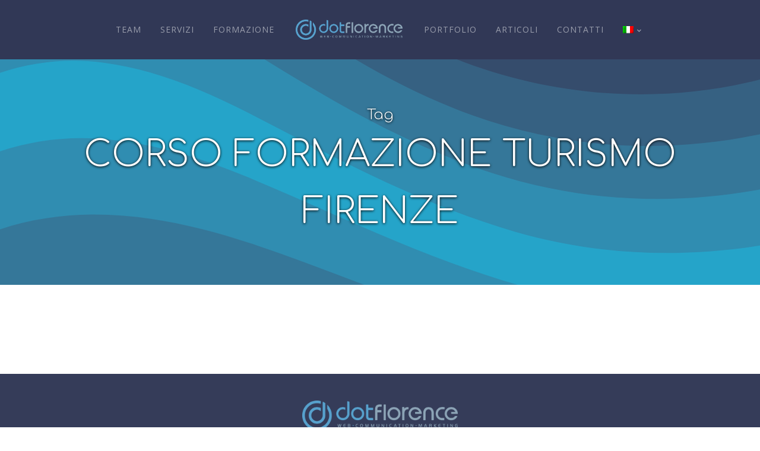

--- FILE ---
content_type: text/html; charset=UTF-8
request_url: https://dotflorence.com/tag/corso-formazione-turismo-firenze/
body_size: 16985
content:
<!DOCTYPE html>
<html lang="it-IT" >
<head>
<meta charset="UTF-8">
<meta name="viewport" content="width=device-width, initial-scale=1.0">
<!-- WP_HEAD() START -->


<meta name='robots' content='index, follow, max-image-preview:large, max-snippet:-1, max-video-preview:-1' />
	<style>img:is([sizes="auto" i], [sizes^="auto," i]) { contain-intrinsic-size: 3000px 1500px }</style>
	<link rel="alternate" hreflang="it" href="https://dotflorence.com/tag/corso-formazione-turismo-firenze/" />
<link rel="alternate" hreflang="x-default" href="https://dotflorence.com/tag/corso-formazione-turismo-firenze/" />

<!-- Social Warfare v4.5.6 https://warfareplugins.com - BEGINNING OF OUTPUT -->
<style>
	@font-face {
		font-family: "sw-icon-font";
		src:url("https://dotflorence.com/wp-content/plugins/social-warfare/assets/fonts/sw-icon-font.eot?ver=4.5.6");
		src:url("https://dotflorence.com/wp-content/plugins/social-warfare/assets/fonts/sw-icon-font.eot?ver=4.5.6#iefix") format("embedded-opentype"),
		url("https://dotflorence.com/wp-content/plugins/social-warfare/assets/fonts/sw-icon-font.woff?ver=4.5.6") format("woff"),
		url("https://dotflorence.com/wp-content/plugins/social-warfare/assets/fonts/sw-icon-font.ttf?ver=4.5.6") format("truetype"),
		url("https://dotflorence.com/wp-content/plugins/social-warfare/assets/fonts/sw-icon-font.svg?ver=4.5.6#1445203416") format("svg");
		font-weight: normal;
		font-style: normal;
		font-display:block;
	}
</style>
<!-- Social Warfare v4.5.6 https://warfareplugins.com - END OF OUTPUT -->


	<!-- This site is optimized with the Yoast SEO plugin v24.9 - https://yoast.com/wordpress/plugins/seo/ -->
	<title>corso formazione turismo firenze Archivi - Dotflorence.com</title><link rel="preload" data-rocket-preload as="style" href="https://fonts.googleapis.com/css?family=Open%20Sans%3A100%2C200%2C300%2C400%2C500%2C600%2C700%2C800%2C900%7CComfortaa%3A100%2C200%2C300%2C400%2C500%2C600%2C700%2C800%2C900&#038;display=swap" /><link rel="stylesheet" href="https://fonts.googleapis.com/css?family=Open%20Sans%3A100%2C200%2C300%2C400%2C500%2C600%2C700%2C800%2C900%7CComfortaa%3A100%2C200%2C300%2C400%2C500%2C600%2C700%2C800%2C900&#038;display=swap" media="print" onload="this.media='all'" /><noscript><link rel="stylesheet" href="https://fonts.googleapis.com/css?family=Open%20Sans%3A100%2C200%2C300%2C400%2C500%2C600%2C700%2C800%2C900%7CComfortaa%3A100%2C200%2C300%2C400%2C500%2C600%2C700%2C800%2C900&#038;display=swap" /></noscript>
	<link rel="canonical" href="https://dotflorence.com/tag/corso-formazione-turismo-firenze/" />
	<meta property="og:locale" content="it_IT" />
	<meta property="og:type" content="article" />
	<meta property="og:title" content="corso formazione turismo firenze Archivi - Dotflorence.com" />
	<meta property="og:url" content="https://dotflorence.com/tag/corso-formazione-turismo-firenze/" />
	<meta property="og:site_name" content="Dotflorence.com" />
	<meta name="twitter:card" content="summary_large_image" />
	<script type="application/ld+json" class="yoast-schema-graph">{"@context":"https://schema.org","@graph":[{"@type":"CollectionPage","@id":"https://dotflorence.com/tag/corso-formazione-turismo-firenze/","url":"https://dotflorence.com/tag/corso-formazione-turismo-firenze/","name":"corso formazione turismo firenze Archivi - Dotflorence.com","isPartOf":{"@id":"https://dotflorence.com/#website"},"breadcrumb":{"@id":"https://dotflorence.com/tag/corso-formazione-turismo-firenze/#breadcrumb"},"inLanguage":"it-IT"},{"@type":"BreadcrumbList","@id":"https://dotflorence.com/tag/corso-formazione-turismo-firenze/#breadcrumb","itemListElement":[{"@type":"ListItem","position":1,"name":"Home","item":"https://dotflorence.com/"},{"@type":"ListItem","position":2,"name":"corso formazione turismo firenze"}]},{"@type":"WebSite","@id":"https://dotflorence.com/#website","url":"https://dotflorence.com/","name":"Dotflorence.com","description":"Web Agency Firenze • Siti web, Seo Audit, Web Marketing a Firenze","potentialAction":[{"@type":"SearchAction","target":{"@type":"EntryPoint","urlTemplate":"https://dotflorence.com/?s={search_term_string}"},"query-input":{"@type":"PropertyValueSpecification","valueRequired":true,"valueName":"search_term_string"}}],"inLanguage":"it-IT"}]}</script>
	<!-- / Yoast SEO plugin. -->


<link rel='dns-prefetch' href='//use.fontawesome.com' />
<link href='https://fonts.gstatic.com' crossorigin rel='preconnect' />
<link rel="alternate" type="application/rss+xml" title="Dotflorence.com &raquo; corso formazione turismo firenze Feed del tag" href="https://dotflorence.com/tag/corso-formazione-turismo-firenze/feed/" />
<link data-minify="1" rel='stylesheet' id='social-warfare-block-css-css' href='https://dotflorence.com/wp-content/cache/min/1/wp-content/plugins/social-warfare/assets/js/post-editor/dist/blocks.style.build.css?ver=1768562331' type='text/css' media='all' />
<link rel='stylesheet' id='wp-block-library-css' href='https://dotflorence.com/wp-includes/css/dist/block-library/style.min.css' type='text/css' media='all' />
<link data-minify="1" rel='stylesheet' id='font-awesome-svg-styles-css' href='https://dotflorence.com/wp-content/cache/min/1/wp-content/uploads/font-awesome/v6.4.0/css/svg-with-js.css?ver=1768562331' type='text/css' media='all' />
<style id='font-awesome-svg-styles-inline-css' type='text/css'>
   .wp-block-font-awesome-icon svg::before,
   .wp-rich-text-font-awesome-icon svg::before {content: unset;}
</style>
<style id='classic-theme-styles-inline-css' type='text/css'>
/*! This file is auto-generated */
.wp-block-button__link{color:#fff;background-color:#32373c;border-radius:9999px;box-shadow:none;text-decoration:none;padding:calc(.667em + 2px) calc(1.333em + 2px);font-size:1.125em}.wp-block-file__button{background:#32373c;color:#fff;text-decoration:none}
</style>
<style id='global-styles-inline-css' type='text/css'>
:root{--wp--preset--aspect-ratio--square: 1;--wp--preset--aspect-ratio--4-3: 4/3;--wp--preset--aspect-ratio--3-4: 3/4;--wp--preset--aspect-ratio--3-2: 3/2;--wp--preset--aspect-ratio--2-3: 2/3;--wp--preset--aspect-ratio--16-9: 16/9;--wp--preset--aspect-ratio--9-16: 9/16;--wp--preset--color--black: #000000;--wp--preset--color--cyan-bluish-gray: #abb8c3;--wp--preset--color--white: #ffffff;--wp--preset--color--pale-pink: #f78da7;--wp--preset--color--vivid-red: #cf2e2e;--wp--preset--color--luminous-vivid-orange: #ff6900;--wp--preset--color--luminous-vivid-amber: #fcb900;--wp--preset--color--light-green-cyan: #7bdcb5;--wp--preset--color--vivid-green-cyan: #00d084;--wp--preset--color--pale-cyan-blue: #8ed1fc;--wp--preset--color--vivid-cyan-blue: #0693e3;--wp--preset--color--vivid-purple: #9b51e0;--wp--preset--gradient--vivid-cyan-blue-to-vivid-purple: linear-gradient(135deg,rgba(6,147,227,1) 0%,rgb(155,81,224) 100%);--wp--preset--gradient--light-green-cyan-to-vivid-green-cyan: linear-gradient(135deg,rgb(122,220,180) 0%,rgb(0,208,130) 100%);--wp--preset--gradient--luminous-vivid-amber-to-luminous-vivid-orange: linear-gradient(135deg,rgba(252,185,0,1) 0%,rgba(255,105,0,1) 100%);--wp--preset--gradient--luminous-vivid-orange-to-vivid-red: linear-gradient(135deg,rgba(255,105,0,1) 0%,rgb(207,46,46) 100%);--wp--preset--gradient--very-light-gray-to-cyan-bluish-gray: linear-gradient(135deg,rgb(238,238,238) 0%,rgb(169,184,195) 100%);--wp--preset--gradient--cool-to-warm-spectrum: linear-gradient(135deg,rgb(74,234,220) 0%,rgb(151,120,209) 20%,rgb(207,42,186) 40%,rgb(238,44,130) 60%,rgb(251,105,98) 80%,rgb(254,248,76) 100%);--wp--preset--gradient--blush-light-purple: linear-gradient(135deg,rgb(255,206,236) 0%,rgb(152,150,240) 100%);--wp--preset--gradient--blush-bordeaux: linear-gradient(135deg,rgb(254,205,165) 0%,rgb(254,45,45) 50%,rgb(107,0,62) 100%);--wp--preset--gradient--luminous-dusk: linear-gradient(135deg,rgb(255,203,112) 0%,rgb(199,81,192) 50%,rgb(65,88,208) 100%);--wp--preset--gradient--pale-ocean: linear-gradient(135deg,rgb(255,245,203) 0%,rgb(182,227,212) 50%,rgb(51,167,181) 100%);--wp--preset--gradient--electric-grass: linear-gradient(135deg,rgb(202,248,128) 0%,rgb(113,206,126) 100%);--wp--preset--gradient--midnight: linear-gradient(135deg,rgb(2,3,129) 0%,rgb(40,116,252) 100%);--wp--preset--font-size--small: 13px;--wp--preset--font-size--medium: 20px;--wp--preset--font-size--large: 36px;--wp--preset--font-size--x-large: 42px;--wp--preset--spacing--20: 0.44rem;--wp--preset--spacing--30: 0.67rem;--wp--preset--spacing--40: 1rem;--wp--preset--spacing--50: 1.5rem;--wp--preset--spacing--60: 2.25rem;--wp--preset--spacing--70: 3.38rem;--wp--preset--spacing--80: 5.06rem;--wp--preset--shadow--natural: 6px 6px 9px rgba(0, 0, 0, 0.2);--wp--preset--shadow--deep: 12px 12px 50px rgba(0, 0, 0, 0.4);--wp--preset--shadow--sharp: 6px 6px 0px rgba(0, 0, 0, 0.2);--wp--preset--shadow--outlined: 6px 6px 0px -3px rgba(255, 255, 255, 1), 6px 6px rgba(0, 0, 0, 1);--wp--preset--shadow--crisp: 6px 6px 0px rgba(0, 0, 0, 1);}:where(.is-layout-flex){gap: 0.5em;}:where(.is-layout-grid){gap: 0.5em;}body .is-layout-flex{display: flex;}.is-layout-flex{flex-wrap: wrap;align-items: center;}.is-layout-flex > :is(*, div){margin: 0;}body .is-layout-grid{display: grid;}.is-layout-grid > :is(*, div){margin: 0;}:where(.wp-block-columns.is-layout-flex){gap: 2em;}:where(.wp-block-columns.is-layout-grid){gap: 2em;}:where(.wp-block-post-template.is-layout-flex){gap: 1.25em;}:where(.wp-block-post-template.is-layout-grid){gap: 1.25em;}.has-black-color{color: var(--wp--preset--color--black) !important;}.has-cyan-bluish-gray-color{color: var(--wp--preset--color--cyan-bluish-gray) !important;}.has-white-color{color: var(--wp--preset--color--white) !important;}.has-pale-pink-color{color: var(--wp--preset--color--pale-pink) !important;}.has-vivid-red-color{color: var(--wp--preset--color--vivid-red) !important;}.has-luminous-vivid-orange-color{color: var(--wp--preset--color--luminous-vivid-orange) !important;}.has-luminous-vivid-amber-color{color: var(--wp--preset--color--luminous-vivid-amber) !important;}.has-light-green-cyan-color{color: var(--wp--preset--color--light-green-cyan) !important;}.has-vivid-green-cyan-color{color: var(--wp--preset--color--vivid-green-cyan) !important;}.has-pale-cyan-blue-color{color: var(--wp--preset--color--pale-cyan-blue) !important;}.has-vivid-cyan-blue-color{color: var(--wp--preset--color--vivid-cyan-blue) !important;}.has-vivid-purple-color{color: var(--wp--preset--color--vivid-purple) !important;}.has-black-background-color{background-color: var(--wp--preset--color--black) !important;}.has-cyan-bluish-gray-background-color{background-color: var(--wp--preset--color--cyan-bluish-gray) !important;}.has-white-background-color{background-color: var(--wp--preset--color--white) !important;}.has-pale-pink-background-color{background-color: var(--wp--preset--color--pale-pink) !important;}.has-vivid-red-background-color{background-color: var(--wp--preset--color--vivid-red) !important;}.has-luminous-vivid-orange-background-color{background-color: var(--wp--preset--color--luminous-vivid-orange) !important;}.has-luminous-vivid-amber-background-color{background-color: var(--wp--preset--color--luminous-vivid-amber) !important;}.has-light-green-cyan-background-color{background-color: var(--wp--preset--color--light-green-cyan) !important;}.has-vivid-green-cyan-background-color{background-color: var(--wp--preset--color--vivid-green-cyan) !important;}.has-pale-cyan-blue-background-color{background-color: var(--wp--preset--color--pale-cyan-blue) !important;}.has-vivid-cyan-blue-background-color{background-color: var(--wp--preset--color--vivid-cyan-blue) !important;}.has-vivid-purple-background-color{background-color: var(--wp--preset--color--vivid-purple) !important;}.has-black-border-color{border-color: var(--wp--preset--color--black) !important;}.has-cyan-bluish-gray-border-color{border-color: var(--wp--preset--color--cyan-bluish-gray) !important;}.has-white-border-color{border-color: var(--wp--preset--color--white) !important;}.has-pale-pink-border-color{border-color: var(--wp--preset--color--pale-pink) !important;}.has-vivid-red-border-color{border-color: var(--wp--preset--color--vivid-red) !important;}.has-luminous-vivid-orange-border-color{border-color: var(--wp--preset--color--luminous-vivid-orange) !important;}.has-luminous-vivid-amber-border-color{border-color: var(--wp--preset--color--luminous-vivid-amber) !important;}.has-light-green-cyan-border-color{border-color: var(--wp--preset--color--light-green-cyan) !important;}.has-vivid-green-cyan-border-color{border-color: var(--wp--preset--color--vivid-green-cyan) !important;}.has-pale-cyan-blue-border-color{border-color: var(--wp--preset--color--pale-cyan-blue) !important;}.has-vivid-cyan-blue-border-color{border-color: var(--wp--preset--color--vivid-cyan-blue) !important;}.has-vivid-purple-border-color{border-color: var(--wp--preset--color--vivid-purple) !important;}.has-vivid-cyan-blue-to-vivid-purple-gradient-background{background: var(--wp--preset--gradient--vivid-cyan-blue-to-vivid-purple) !important;}.has-light-green-cyan-to-vivid-green-cyan-gradient-background{background: var(--wp--preset--gradient--light-green-cyan-to-vivid-green-cyan) !important;}.has-luminous-vivid-amber-to-luminous-vivid-orange-gradient-background{background: var(--wp--preset--gradient--luminous-vivid-amber-to-luminous-vivid-orange) !important;}.has-luminous-vivid-orange-to-vivid-red-gradient-background{background: var(--wp--preset--gradient--luminous-vivid-orange-to-vivid-red) !important;}.has-very-light-gray-to-cyan-bluish-gray-gradient-background{background: var(--wp--preset--gradient--very-light-gray-to-cyan-bluish-gray) !important;}.has-cool-to-warm-spectrum-gradient-background{background: var(--wp--preset--gradient--cool-to-warm-spectrum) !important;}.has-blush-light-purple-gradient-background{background: var(--wp--preset--gradient--blush-light-purple) !important;}.has-blush-bordeaux-gradient-background{background: var(--wp--preset--gradient--blush-bordeaux) !important;}.has-luminous-dusk-gradient-background{background: var(--wp--preset--gradient--luminous-dusk) !important;}.has-pale-ocean-gradient-background{background: var(--wp--preset--gradient--pale-ocean) !important;}.has-electric-grass-gradient-background{background: var(--wp--preset--gradient--electric-grass) !important;}.has-midnight-gradient-background{background: var(--wp--preset--gradient--midnight) !important;}.has-small-font-size{font-size: var(--wp--preset--font-size--small) !important;}.has-medium-font-size{font-size: var(--wp--preset--font-size--medium) !important;}.has-large-font-size{font-size: var(--wp--preset--font-size--large) !important;}.has-x-large-font-size{font-size: var(--wp--preset--font-size--x-large) !important;}
:where(.wp-block-post-template.is-layout-flex){gap: 1.25em;}:where(.wp-block-post-template.is-layout-grid){gap: 1.25em;}
:where(.wp-block-columns.is-layout-flex){gap: 2em;}:where(.wp-block-columns.is-layout-grid){gap: 2em;}
:root :where(.wp-block-pullquote){font-size: 1.5em;line-height: 1.6;}
</style>
<link data-minify="1" rel='stylesheet' id='oxygen-aos-css' href='https://dotflorence.com/wp-content/cache/min/1/wp-content/plugins/oxygen/component-framework/vendor/aos/aos.css?ver=1768562331' type='text/css' media='all' />
<link data-minify="1" rel='stylesheet' id='oxygen-css' href='https://dotflorence.com/wp-content/cache/min/1/wp-content/plugins/oxygen/component-framework/oxygen.css?ver=1768562331' type='text/css' media='all' />
<link rel='stylesheet' id='wpml-menu-item-0-css' href='https://dotflorence.com/wp-content/plugins/sitepress-multilingual-cms/templates/language-switchers/menu-item/style.min.css' type='text/css' media='all' />
<link rel='stylesheet' id='social_warfare-css' href='https://dotflorence.com/wp-content/plugins/social-warfare/assets/css/style.min.css' type='text/css' media='all' />
<link data-minify="1" rel='stylesheet' id='font-awesome-official-css' href='https://dotflorence.com/wp-content/cache/min/1/releases/v6.4.0/css/all.css?ver=1768562332' type='text/css' media='all' crossorigin="anonymous" />
<link data-minify="1" rel='stylesheet' id='font-awesome-official-v4shim-css' href='https://dotflorence.com/wp-content/cache/min/1/releases/v6.4.0/css/v4-shims.css?ver=1768562332' type='text/css' media='all' crossorigin="anonymous" />
<script type="text/javascript" src="https://dotflorence.com/wp-includes/js/jquery/jquery.min.js" id="jquery-core-js"></script>
<script data-minify="1" type="text/javascript" src="https://dotflorence.com/wp-content/cache/min/1/wp-content/plugins/oxygen/component-framework/vendor/aos/aos.js?ver=1768562332" id="oxygen-aos-js"></script>
<link rel="https://api.w.org/" href="https://dotflorence.com/wp-json/" /><link rel="alternate" title="JSON" type="application/json" href="https://dotflorence.com/wp-json/wp/v2/tags/1332" /><link rel="EditURI" type="application/rsd+xml" title="RSD" href="https://dotflorence.com/xmlrpc.php?rsd" />
<meta name="generator" content="WPML ver:4.7.3 stt:1,27;" />
        <script type='text/javascript'>
        (function($){
  $(document).ready(function( $ ){
    (function(h,o,t,j,a,r){
      h.hj=h.hj||function(){
        (h.hj.q=h.hj.q||[]).push(arguments)};
      h._hjSettings={
        hjid:1496125,hjsv:6};
      a=o.getElementsByTagName('head')[0];
      r=o.createElement('script');
      r.async=1;
      r.src=t+h._hjSettings.hjid+j+h._hjSettings.hjsv;
      a.appendChild(r);
    }
    )(window,document,'https://static.hotjar.com/c/hotjar-','.js?sv=');
  });
})(jQuery)

        </script>

         <!-- Google tag (gtag.js) -->
<script async src="https://www.googletagmanager.com/gtag/js?id=G-02ZBZWCMQ5"></script>
<script>
  window.dataLayer = window.dataLayer || [];
  function gtag(){dataLayer.push(arguments);}
  gtag('js', new Date());

  gtag('config', 'G-02ZBZWCMQ5');
</script>

<!-- ANALYTICS EVENTS -->
<script>
  (function($) {
    $(document).on('click', '[href*=tel]', function(){
      gtag('event', 'click', { 'event_category': 'tel' });
    });
    $(document).on('click', '[href*=mailto]', function(){
      gtag('event', 'click', { 'event_category': 'email' });
    });
    $(document).on('submit', 'form:not(#ssa-widget-form)', function(){
      gtag('event', 'click', { 'event_category': 'form' });
    });
    $(document).on('submit', 'form#ssa-widget-form', function(){
      gtag('event', 'click', { 'event_category': 'semrush-form' });
    });
  })(jQuery);
</script>

<!-- Make all events passive - Boost Mobile page speed rate
<script type="text/javascript" src="https://unpkg.com/default-passive-events"></script>-->
       <!-- Cookies -->
<script data-minify="1" src='https://dotflorence.com/wp-content/cache/min/1/script.js?ver=1768562332' id='acconsento-script' data-key='yhNjbquB9ZN9lrjD97d0RXW2ABnjEDg2sgGqiIJg'></script>
          <script type='text/javascript'>
        jQuery(document).ready(function ($) {
    $(".notice.notice-warning").hide();
    $(".notice.notice-warning")
        .filter(function () {
            return $(this).text().includes("Oxygen CSS Cache");
        })
        .hide();
    $(".notice.notice-warning").not(':contains("Oxygen CSS Cache")').show();
});

        </script>

            <style wpcb-ids='16' class='wpcb2-inline-style'>

        body {
 	min-height: 100vh;
}

.shadow {
	// box-shadow: 0 0 10px 0 rgba(0, 0, 0, .15);
}

.vh-100 {
	height: 100svh;
	height: calc(var(--vh, 1vh) * 100) !important;
}

.tag-links {
	display: none;
}

ul {
	padding-inline-start: 18px;
	/*list-style-type: circle;*/
}

picture {
	display: contents;
}

@media (max-width: 767px) {
	p>img {
		float: none !important;
	}
}

[href*="/uncategorized"],
[href*="/non-categorizzato"] {
	display: none !important;
}

.justify-center .elementor-grid {
	display: flex;
	flex-wrap: wrap;
	justify-content: center;
}

.justify-center .elementor-posts .elementor-post__card .elementor-post__text {
	text-align: center;
	display: flex;
	flex-direction: column;
	justify-content: space-between;
}

.justify-center .elementor-posts .elementor-post__card .elementor-post__excerpt {
	display: flex;
	align-items: center;
}

.justify-center .elementor-posts .elementor-post__card .elementor-post__excerpt p:after {
	content: ' ... ';
}

.justify-center .elementor-grid-item {
	flex: 0 0 calc(33.33% - 20px);
}

@media (max-width: 1024px) {
	.justify-center .elementor-grid-item {
		flex: 0 0 calc(50% - 20px);
	}
}

@media (max-width: 767px) {
	.justify-center .elementor-grid-item {
		flex: 0 0 calc(100% - 20px);
	}
}

.isotope-body a.read-more {
	text-transform: uppercase;
}

a[href*="elfsight.com"] {
	pointer-events: none !important;
	width: 0 !important;
	overflow: hidden !important;
	filter: opacity(0) !important;
}

.cursor-pointer {
	cursor: pointer !important;
}

body.bricks-is-frontend :focus {
	outline: none
}

/*** BLOG ***/

body.single-post img {
	max-height: calc(100vh - 300px);
	object-fit: contain;
	display: block;
	margin: 20px auto;
}

@import url(https://smartsites.it/fontawesome/css/all.min.css);
/***********
* GENERAL
***********/
:root {
  --logo-url: url(/wp-content/uploads/2020/11/logo.png);
  --logoicon-url: url(/wp-content/uploads/2020/11/favicon.png);
  --primary-color: #094fa3;
  --primary-dark: #313856;
  --secondary-color: #25a4c9;
  --heading-font: 'Comfortaa';
}
body {
  position: relative;
}
img {
  width: auto;
  height: auto;
}
.oxy-nav-menu-prevent-overflow {
  height: auto!important;
}
h1, h2, h3, h4, h5 {
  font-weight: 300 !important;
}
a {
  text-decoration: none;
  color: var(--primary-color);
  transition: all .3s;
}
.navspace {
  display: block;
  position: relative;
  top: -120px;
  visibility: hidden;
}
a:not([class*=button]):hover {
  opacity: .7;
}
ul li {
  list-style-image: url(/wp-content/uploads/2020/11/listdot.png);
}
.saas-other-single-content span ul li:before{
  display: none
}
.shadow {
  text-shadow: none !important;
  text-shadow: 0 1px 4px rgba(0, 0, 0, 1) !important;
  color: #fff;
}
.hero-bg{
  background-color: var(--primary-dark);
  background-image: url("data:image/svg+xml,%3Csvg xmlns='http://www.w3.org/2000/svg' width='100%25' height='100%25' viewBox='0 0 1600 800'%3E%3Cg %3E%3Cpath fill='%23354c6c' d='M486 705.8c-109.3-21.8-223.4-32.2-335.3-19.4C99.5 692.1 49 703 0 719.8V800h843.8c-115.9-33.2-230.8-68.1-347.6-92.2C492.8 707.1 489.4 706.5 486 705.8z'/%3E%3Cpath fill='%23366182' d='M1600 0H0v719.8c49-16.8 99.5-27.8 150.7-33.5c111.9-12.7 226-2.4 335.3 19.4c3.4 0.7 6.8 1.4 10.2 2c116.8 24 231.7 59 347.6 92.2H1600V0z'/%3E%3Cpath fill='%23357799' d='M478.4 581c3.2 0.8 6.4 1.7 9.5 2.5c196.2 52.5 388.7 133.5 593.5 176.6c174.2 36.6 349.5 29.2 518.6-10.2V0H0v574.9c52.3-17.6 106.5-27.7 161.1-30.9C268.4 537.4 375.7 554.2 478.4 581z'/%3E%3Cpath fill='%23308db1' d='M0 0v429.4c55.6-18.4 113.5-27.3 171.4-27.7c102.8-0.8 203.2 22.7 299.3 54.5c3 1 5.9 2 8.9 3c183.6 62 365.7 146.1 562.4 192.1c186.7 43.7 376.3 34.4 557.9-12.6V0H0z'/%3E%3Cpath fill='%2325a4c9' d='M181.8 259.4c98.2 6 191.9 35.2 281.3 72.1c2.8 1.1 5.5 2.3 8.3 3.4c171 71.6 342.7 158.5 531.3 207.7c198.8 51.8 403.4 40.8 597.3-14.8V0H0v283.2C59 263.6 120.6 255.7 181.8 259.4z'/%3E%3Cpath fill='%23308db1' d='M1600 0H0v136.3c62.3-20.9 127.7-27.5 192.2-19.2c93.6 12.1 180.5 47.7 263.3 89.6c2.6 1.3 5.1 2.6 7.7 3.9c158.4 81.1 319.7 170.9 500.3 223.2c210.5 61 430.8 49 636.6-16.6V0z'/%3E%3Cpath fill='%23357799' d='M454.9 86.3C600.7 177 751.6 269.3 924.1 325c208.6 67.4 431.3 60.8 637.9-5.3c12.8-4.1 25.4-8.4 38.1-12.9V0H288.1c56 21.3 108.7 50.6 159.7 82C450.2 83.4 452.5 84.9 454.9 86.3z'/%3E%3Cpath fill='%23366182' d='M1600 0H498c118.1 85.8 243.5 164.5 386.8 216.2c191.8 69.2 400 74.7 595 21.1c40.8-11.2 81.1-25.2 120.3-41.7V0z'/%3E%3Cpath fill='%23354c6c' d='M1397.5 154.8c47.2-10.6 93.6-25.3 138.6-43.8c21.7-8.9 43-18.8 63.9-29.5V0H643.4c62.9 41.7 129.7 78.2 202.1 107.4C1020.4 178.1 1214.2 196.1 1397.5 154.8z'/%3E%3Cpath fill='%23313856' d='M1315.3 72.4c75.3-12.6 148.9-37.1 216.8-72.4h-723C966.8 71 1144.7 101 1315.3 72.4z'/%3E%3C/g%3E%3C/svg%3E");
  background-attachment: fixed;
  background-size: cover;
}
.text-center {
  text-align: center;
}
.disabled {
  opacity: .4;
  pointer-events: none;
}
.ct-slide {
  background-position: center center;
}
.ct-text-block,
.ct-text-block * {
  max-width: 100%;
}
.oxy-social-icons a:last-child {
  margin-right: 0!important;
}
.oxy-modal-backdrop.live {
  z-index: 9999999999;
}
.rll-youtube-player {
  height: 100%;
  padding: 0;
}
.semrush-modal .tingle-modal-box {
  background: transparent!important;
  width: auto!important;
}
.slick-arrow {
  text-shadow: 0 1px 4px rgba(0, 0, 0, 1) !important;
}
.hover-scale {
  transition: all .4s;
}
.hover-scale:hover {
  transform: scale(1.1);
}
footer a {
  /* color: var(--primary-color); */
  color: #fff;
  text-decoration: none;
  transition: all .3s;
}
footer a:hover {
  opacity: .7;
}
.contact-form label {
  font-family: var(--heading-font);
  margin-bottom: 15px!important;
}
.secondary-button {
  color: var(--secondary-color)!important;
  font-size: 16px!important;
  font-weight: 400;
  text-decoration: none!important;
  line-height: 1.1;
  letter-spacing: 1px!important;
  background-color: transparent!important;
  border-radius: 100px!important;
  border: solid 1px var(--secondary-color)!important;
  padding: 15px 47px!important;
  transition: all 0.2s!important;
  text-transform: uppercase!important;
}
.secondary-button:hover {
  color: #fff!important;
  background-color: var(--secondary-color)!important;
}
.pum, .pum * {
  outline: none!important;
}
.pum-container{
  border: none!important
}
/*** GUTENBERG COLUMNS ***/
@media (max-width: 1199px) {
  .wp-block-column.w-100.w-xl-auto {
    flex-basis: 100%!important;
    width: 100%!important;
  }
  .wp-block-columns.flex-wrap.flex-xl-nowrap {
    -ms-flex-wrap: wrap !important;
    flex-wrap: wrap !important;
  }
  .wp-block-columns.flex-wrap.flex-xl-nowrap .wp-block-column{
    -ms-flex-wrap: wrap !important;
    flex-wrap: wrap !important;
    margin: 0 auto!important;
  }
}
/*************************/
@media (max-width: 479px) {
  body .saas-heading-one {
    font-size: 38px;
  }
  .hero-bg{
    background-attachment: scroll;
  }
  body .saas-other-single-content h2 {
    font-size: 31px;
  }
  .slick-arrow {
    display: none !important;
  }
}
/** Hide mobile adminbar **/
@media(max-width: 600px) {
  #wpadminbar {
    display: none;
  }
  html[lang] {
    margin-top: 0 !important;
  }
}
/**************************/
/** Google reviews **/
#google-reviews {
  width: 100%;
  max-width: 100vw;
}
a[href*=elfsight] {
  display: none !important;
}
#google-reviews .swiper-container {
  min-height: 250px;
}
@media(max-width: 600px) {
  #google-reviews [class*=CarouselArrowControlContainer] {
    display: none !important;
  }
}
/********************/
/** Home **/
#home-slider .slidetxt h2 {
  font-size: 45px;
  color: #fff;
  text-shadow: 1px 1px 3px rgba(0, 0, 0, 0.5);
}
@media(max-width: 600px) {
  p img {
    width: 100%;
  }
  #home-slider .slidetxt {
    transform: translateY(100%);
  }
  #home-slider .slidetxt h2 {
    font-size: 32px;
  }
}
/***********/
/** Partners slider **/
#partners-slider .oxy-gallery-item-contents {
  background-size: contain;
  background-repeat: no-repeat;
  background-position: center center;
}
#partners-slider .oxy-gallery-item {
  width: auto !important;
  height: 200px;
  min-width: 250px;
  filter: drop-shadow(0px 0px 0px #000);
  outline: none !important
}
#partners-slider .oxy-gallery-item * {
  height: 100%;
  width: 100%;
}
/*********************/
/***********
* MAIN MENU
***********/
.wpml-ls-menu-item .sub-menu {
  width: 100%;
}
#main-header {
  height: 100px;
  z-index: 105;
  background: linear-gradient(180deg, rgba(0, 0, 0, 0.8) 0%, rgba(0, 212, 255, 0) 100%);
}
#main-header.oxy-sticky-header-active {
  height: 80px;
}
#main-header .oxy-header-container>div,
#main-header nav {
  display: flex;
  align-items: center;
  justify-content: center;
}
#main-header .menu-item a {
  height: 100%;
  transition: all .3s;
}
#main-header-row,
#main-header-row nav,
#main-header-row .menu-main-menu-container,
#main-header-row #menu-main-menu,
#main-header-row .oxy-header-container>div {
  height: 100% !important;
}
#main-header .homelogo {
  width: 180px;
  padding: 0;
  margin: 20px;
  max-height: 100%;
}
#main-header.oxy-sticky-header-active .homelogo {
  width: 60px;
}
#main-header .homelogo>a {
  border: none !important;
  padding: 0;
  background: var(--logo-url) no-repeat center;
  background-size: contain !important;
  text-indent: -9999em;
  height: 100%;
  transition: all .3s;
  background-size: contain;
}
#main-header .homelogo:hover>a {
  background-color: transparent !important;
  transform: scale(1.1);
}
#main-header.oxy-sticky-header-active .homelogo>a {
  background: var(--logoicon-url) no-repeat center;
}
#main-header .oxy-nav-menu-open {
  transition: background-color .5s !important;
}
#main-header .oxy-nav-menu-hamburger-line {
  transition: all .5s;
}
.oxy-nav-menu-list {
  position: relative !important;
}
/*.oxy-nav-menu:not(.oxy-nav-menu-open) .oxy-menu-toggle {
padding: 50px;
}*/
.oxy-nav-menu.oxy-nav-menu-open .oxy-nav-menu-hamburger-wrap {
  height: 50px!important;
  width: 50px!important;
}
@media (min-width: 992px) {
  body.home #main-header:not(.oxy-sticky-header-active) {
    position: absolute;
    top: 0;
    left: 0;
    width: 100%;
  }
  body.home #main-header:not(.oxy-sticky-header-active) #main-header-row {
    background: transparent;
  }
  body.home #main-header:not(.oxy-sticky-header-active) .homelogo>a {
    filter: blur(0) brightness(0) invert(1);
  }
  body.home #main-header:not(.oxy-sticky-header-active) .menu-item a {
    color: #fff;
  }
}
@media (max-width: 1119px) {
  #main-header,
  #main-header #mobilelogo {
    height: 80px;
  }
  #main-header.oxy-sticky-header-active {
    height: 70px;
  }
  #main-header .oxy-nav-menu-open .oxy-nav-menu-list {
    display: -webkit-box !important;
    display: -ms-flexbox !important;
    display: flex !important;
    align-items: center;
    justify-content: center;
  }
  #main-header .oxy-nav-menu .homelogo {
    -webkit-box-ordinal-group: 0;
    -ms-flex-order: -2;
    order: -2;
    margin: 0 auto 10px auto;
    width: 180px;
  }
  #main-header .oxy-nav-menu .homelogo>a {
    background: var(--logo-url) no-repeat center;
    filter: none !important;
  }
  #main-header .oxy-header-center {
    display: flex;
    justify-content: space-between !important;
  }
}
/************************************/
/** Animations **/
.pulse {
  animation: pulse 1s 2;
  animation-delay: 2s;
  -webkit-animation-name: pulse;
  animation-name: pulse;
}
@-webkit-keyframes pulse {
  0% {
    -webkit-transform: scale(1);
  }
  50% {
    -webkit-transform: scale(1.1);
  }
  100% {
    -webkit-transform: scale(1);
  }
}
@keyframes pulse {
  0% {
    transform: scale(1);
  }
  50% {
    transform: scale(1.1);
  }
  100% {
    transform: scale(1);
  }
}

#section-11-115 .wp-block-buttons{
    margin: 50px 0;
    display: flex;
    align-items: center;
    justify-content: center;
}

/********************
 * CUSTOM GRIDS
 *******************/

.ct-grid.row {
    width: 100%;
    justify-content: center;
}

.ct-grid.row .card {
    -webkit-box-shadow: 0 0 6px 0 rgba(0, 0, 0, .2), 0 6px 10px 0 rgba(0, 0, 0, .19);
    box-shadow: 0 0 6px 0 rgba(0, 0, 0, .2), 0 6px 10px 0 rgba(0, 0, 0, .19);
    height: 100%;
    position: relative
}

.ct-grid.row>[class*=col] {
    display: flex;
    flex-direction: column;
    margin-bottom: 2rem;
}

.ct-grid .card-img {
    height: 200px
}

.ct-grid .card-img a {
    display: block;
    height: 100%
}

.ct-grid img {
    height: 100%;
    width: 100%;
    object-fit: cover
}

.ct-grid .card>a {
    position: absolute;
    top: 0;
    left: 0;
    display: flex;
    justify-content: center;
    align-items: center;
    transition: all .3s
}

.ct-grid h2 {
    color: #fff;
    text-shadow: 0 3px 3px rgba(0, 0, 0, .5);
    font-size: 35px;
}

.ct-grid .card>a:hover {
    background: rgba(0, 0, 0, .4)
}

.ct-grid .card-body {
    display: flex;
    flex-direction: column;
    justify-content: space-between;
    padding: 10px;
    height: calc(100% - 300px);
}

.ct-grid .card-body a {
    background: var(--main-color);
    padding: 10px;
    color: #fff
}

.ct-grid .card-body>div {
    padding: 10px;
}

.loc-box.clicked h2 {
    color: var(--main-color);
}

.service-box-btn.clicked {
    opacity: .7;
}

.ct-grid h2,
.ct-grid .btn {
    transition: all .3s;
}

.ct-grid hr {
    display: block;
    height: 1px;
    border: 0;
    border-top: 1px solid #ccc;
    margin-top: 2rem;
    padding: 0;
}

.header-container{
    position: relative;
    height: 350px;
}

.ct-grid .header-container img{
    position: absolute;
    top: 0;
    left: 0;
    width: 100%;
    height: 100%;
    z-index: -1;
}

.ct-grid .header-container h2{
    height: 100%;
    width: 100%;
    display: flex;
    justify-content: center;
    align-items: center;
    background: rgba(0,0,0,0.5);
}
 
.products-col .btn {
    background: var(--secondary-color)!important;
}

/***********************************************/
        </style>

        <script type="text/javascript">
        var globalVars = {"post_id":false,"ajaxurl":"https:\/\/dotflorence.com\/wp-admin\/admin-ajax.php","nonce":"468abc4335","postData":[],"acf_fields":false,"is_home":false,"tags":false};
    </script>
    <link rel="icon" href="https://dotflorence.com/wp-content/uploads/2020/11/favicon.png" sizes="32x32" />
<link rel="icon" href="https://dotflorence.com/wp-content/uploads/2020/11/favicon.png" sizes="192x192" />
<link rel="apple-touch-icon" href="https://dotflorence.com/wp-content/uploads/2020/11/favicon.png" />
<meta name="msapplication-TileImage" content="https://dotflorence.com/wp-content/uploads/2020/11/favicon.png" />
<link rel='stylesheet' id='oxygen-styles-css' href='//dotflorence.com/tag/corso-formazione-turismo-firenze/?xlink=css' type='text/css' media='all' />
<!-- END OF WP_HEAD() -->
<meta name="generator" content="WP Rocket 3.18.3" data-wpr-features="wpr_minify_js wpr_image_dimensions wpr_minify_css wpr_preload_links wpr_desktop" /></head>
<body data-rsssl=1 class="archive tag tag-corso-formazione-turismo-firenze tag-1332  wp-embed-responsive oxygen-body destination-marketing-study-abroad-in-italy content-marketing pillole-seo formazione-web-turistico diritto-digitale webinar-eventi-live finanziamenti-pubblici-ed-economia dotflorence-newsletter un-intervista-con agenzia-immobiliare-turismo teoria-e-tecnica-dei-nuovi-media-2" >




						<header id="main-header" class="oxy-header-wrapper oxy-sticky-header oxy-overlay-header oxy-header" ><div id="main-header-row" class="oxy-header-row" ><div data-rocket-location-hash="aecc3a1b4dad556085711e5cd1b06f2c" class="oxy-header-container"><div id="_header_left-5-95" class="oxy-header-left" ></div><div id="_header_center-6-95" class="oxy-header-center" ><a id="mobilelogo" class="ct-link" href="https://dotflorence.com" target="_self"  ><img width="129" height="129"  id="image-8-8872" alt="" src="https://dotflorence.com/wp-content/uploads/2020/11/favicon.png" class="ct-image" srcset="" sizes="(max-width: 129px) 100vw, 129px" /></a><nav id="_nav_menu-10-95" class="oxy-nav-menu oxy-nav-menu-dropdowns oxy-nav-menu-dropdown-arrow oxy-nav-menu-responsive-dropdowns" ><div class='oxy-menu-toggle'><div class='oxy-nav-menu-hamburger-wrap'><div class='oxy-nav-menu-hamburger'><div class='oxy-nav-menu-hamburger-line'></div><div class='oxy-nav-menu-hamburger-line'></div><div class='oxy-nav-menu-hamburger-line'></div></div></div></div><div class="menu-main-menu-container"><ul id="menu-main-menu" class="oxy-nav-menu-list"><li id="menu-item-8839" class="menu-item menu-item-type-post_type menu-item-object-page menu-item-8839"><a href="https://dotflorence.com/team/">Team</a></li>
<li id="menu-item-8877" class="menu-item menu-item-type-post_type menu-item-object-page menu-item-8877"><a href="https://dotflorence.com/servizi/">Servizi</a></li>
<li id="menu-item-8841" class="menu-item menu-item-type-post_type menu-item-object-page menu-item-8841"><a href="https://dotflorence.com/formazione/">Formazione</a></li>
<li id="menu-item-8876" class="homelogo menu-item menu-item-type-post_type menu-item-object-page menu-item-home menu-item-8876"><a href="https://dotflorence.com/">Logo - Home</a></li>
<li id="menu-item-10908" class="menu-item menu-item-type-post_type menu-item-object-page menu-item-10908"><a href="https://dotflorence.com/portfolio/">Portfolio</a></li>
<li id="menu-item-9687" class="menu-item menu-item-type-post_type menu-item-object-page current_page_parent menu-item-9687"><a href="https://dotflorence.com/blog/">Articoli</a></li>
<li id="menu-item-8878" class="menu-item menu-item-type-post_type menu-item-object-page menu-item-8878"><a href="https://dotflorence.com/contatti/">Contatti</a></li>
<li id="menu-item-wpml-ls-1450-it" class="menu-item wpml-ls-slot-1450 wpml-ls-item wpml-ls-item-it wpml-ls-current-language wpml-ls-menu-item wpml-ls-last-item menu-item-type-wpml_ls_menu_item menu-item-object-wpml_ls_menu_item menu-item-has-children menu-item-wpml-ls-1450-it"><a href="https://dotflorence.com/tag/corso-formazione-turismo-firenze/" title="Passa a "><img width="18" height="12"
            class="wpml-ls-flag"
            src="https://dotflorence.com/wp-content/plugins/sitepress-multilingual-cms/res/flags/it.png"
            alt="Italiano"
            
            
    /></a>
<ul class="sub-menu">
	<li id="menu-item-wpml-ls-1450-en" class="menu-item wpml-ls-slot-1450 wpml-ls-item wpml-ls-item-en wpml-ls-menu-item wpml-ls-first-item menu-item-type-wpml_ls_menu_item menu-item-object-wpml_ls_menu_item menu-item-wpml-ls-1450-en"><a href="https://dotflorence.com/en/" title="Passa a "><img width="18" height="12"
            class="wpml-ls-flag"
            src="https://dotflorence.com/wp-content/plugins/sitepress-multilingual-cms/res/flags/en.png"
            alt="Inglese"
            
            
    /></a></li>
</ul>
</li>
</ul></div></nav></div><div id="_header_right-7-95" class="oxy-header-right" ></div></div></div></header>
				<script type="text/javascript">
			jQuery(document).ready(function() {
				var selector = "#main-header",
					scrollval = parseInt("300");
				if (!scrollval || scrollval < 1) {
											jQuery("body").css("margin-top", jQuery(selector).outerHeight());
						jQuery(selector).addClass("oxy-sticky-header-active");
									}
				else {
					var scrollTopOld = 0;
					jQuery(window).scroll(function() {
						if (!jQuery('body').hasClass('oxy-nav-menu-prevent-overflow')) {
							if (jQuery(this).scrollTop() > scrollval 
																) {
								if (
																		!jQuery(selector).hasClass("oxy-sticky-header-active")) {
									if (jQuery(selector).css('position')!='absolute') {
										jQuery("body").css("margin-top", jQuery(selector).outerHeight());
									}
									jQuery(selector)
										.addClass("oxy-sticky-header-active")
																			.addClass("oxy-sticky-header-fade-in");
																	}
							}
							else {
								jQuery(selector)
									.removeClass("oxy-sticky-header-fade-in")
									.removeClass("oxy-sticky-header-active");
								if (jQuery(selector).css('position')!='absolute') {
									jQuery("body").css("margin-top", "");
								}
							}
							scrollTopOld = jQuery(this).scrollTop();
						}
					})
				}
			});
		</script><section id="section-11-9871" class="ct-section hero-bg" ><div data-rocket-location-hash="95d405c58f2be610c435a5a9c908ea71" class="ct-section-inner-wrap"><h1 id="headline-13-9871" class="ct-headline shadow">Tag</h1><div id="code_block-12-9871" class="ct-code-block shadow" ><h1>
  corso formazione turismo firenze<h1></div></div></section><section id="section-18-9871" class="ct-section" ><div data-rocket-location-hash="252c9bb789001d7fbfe502098eca2f73" class="ct-section-inner-wrap">        
                <div id="_posts_grid-19-9871" class='oxy-easy-posts oxy-posts-grid' >
                                    <div class='oxy-posts'>
                                    </div>
                                <div class='oxy-easy-posts-pages'>
                                    </div>
                                            </div>
                </div></section><footer id="footer" class="ct-section" ><div data-rocket-location-hash="a3c8a0353abd50b987594b2f9221438e" class="ct-section-inner-wrap"><img width="678" height="129"  id="image-631-8863" alt="" src="https://dotflorence.com/wp-content/uploads/2020/11/logo.png" class="ct-image"/><div id="_rich_text-632-8863" class="oxy-rich-text" ><p style="text-align: center;">Viale Spartaco Lavagnini, 70-72 c/o The Student Hotel (@Collab) 50129 Firenze</p><p style="text-align: center;">P.IVA: 05402500481 – Cap. Soc. 10.000€ i.v.</p><p style="text-align: center;"><i class="fas fa-phone"></i><a href="tel:055362181"> +39 055 362181</a> <i class="fas fa-mobile-alt"></i><a href="tel:3202989613"> +39 320 2989613</a></p><p style="text-align: center;">Iscriviti alla newsletter</p><p style="text-align: center;"><i class="fal fa-paper-plane"></i>Amministrazione: <a href="mailto:admin@dotflorence.com">admin@dotflorence.com</a> Area Tecnica: <a href="mailto:help@dotflorence.com">help@dotflorence.com</a> Pec: <a href="mailto:admin@pec.dotflorence.it">admin@pec.dotflorence.it</a></p><p style="text-align: center;"><a href="/privacy">Privacy Policy</a></p><p style="text-align: center;"><small style="text-align: center;">© 2003-2021 DOTFLORENCE® srl • all rights reserved</small></p></div><div id="code_block-2-9837" class="ct-code-block social-icons" ><a href="https://www.facebook.com/dotflorence.webagency" target=_blank style="margin-right:12px; margin-left:12px; font-size:25px;"><i class="fa-brands fa-facebook-f"></i></a>
<a href="https://www.instagram.com/dotflorencewebagency/" target=_blank style="margin-right:15px; margin-left:12px; font-size:25px;"><i class="fa-brands fa-instagram"></i></a>
<a href="https://www.linkedin.com/company/dotflorence/" target=_blank style="margin-right:15px; margin-left:12px; font-size:25px;"><i class="fa-brands fa-linkedin-in"></i></a>
<a href="https://www.youtube.com/user/videodotflorence" target=_blank style="margin-right:15px; margin-left:12px; font-size:25px;"><i class="fa-brands fa-youtube"></i></a>
<a href="https://www.tiktok.com/@dotflorencefirenz" target=_blank style="margin-right:15px; margin-left:12px; font-size:25px;"><i class="fa-brands fa-tiktok"></i></a></div></div></footer>	<!-- WP_FOOTER -->
        <script type='text/javascript'>
        (function ($) {

    function loadScript(url, callback) {
        var script = document.createElement('script');
        script.type = 'text/javascript';
        script.src = url;
        script.onload = callback;
        document.head.appendChild(script);
    }

    function loadStyle(url) {
        var link = document.createElement('link');
        link.rel = 'stylesheet';
        link.href = url;
        document.head.appendChild(link);
    }

    // Load dependencies
    loadStyle('https://cdn.jsdelivr.net/npm/bootstrap-4-grid@2.4.1/css/grid.min.css');
    loadStyle('https://cdnjs.cloudflare.com/ajax/libs/slick-carousel/1.8.1/slick.min.css');
    loadStyle('https://cdnjs.cloudflare.com/ajax/libs/slick-carousel/1.8.1/slick-theme.min.css');
    loadStyle('https://cdnjs.cloudflare.com/ajax/libs/slick-carousel/1.8.1/slick-theme.min.css');
    loadStyle('https://cdnjs.cloudflare.com/ajax/libs/tingle/0.15.3/tingle.min.css');
    loadStyle('https://cdnjs.cloudflare.com/ajax/libs/tingle/0.15.3/tingle.min.css');
    loadScript('https://unpkg.com/isotope-layout@3/dist/isotope.pkgd.min.js', function () {
        initializeIsotope();
    });
    loadScript('https://cdnjs.cloudflare.com/ajax/libs/slick-carousel/1.8.1/slick.min.js', function () {
        initializeSlick();
    });
    loadScript('https://cdnjs.cloudflare.com/ajax/libs/tingle/0.15.3/tingle.min.js', function () {
        initializeTingle();
    });

    // Globals
    is_mobile = false;
    is_oxy_builder = $('html')[0].hasAttribute("ng-app") ? true : false;
    postData = globalVars['postData'];
    ajaxurl = globalVars['ajaxurl'];
    nonce = globalVars['nonce'];
    plugin_dir = globalVars['plugin_dir'];
    is_home = globalVars['is_home'];
    loader = $('#dot_loader');
    // Vars
    var post_id = globalVars['post_id'];
    var tags = globalVars['tags'];
    // ACF
    var acf_fields = globalVars['acf_fields'];

    // Partners Home slider
    function initializeSlick() {
        $('#partners-slider').slick({
            infinite: true,
            slidesToShow: 1,
            centerMode: true,
            variableWidth: true,
            autoplay: true,
            autoplaySpeed: 2000,
            pauseOnFocus: false,
            pauseOnHover: false
        });
    }

    /**** PORTFOLIO FILTERS ****/

    function initializeIsotope() {
        container = '#portfolio-grid .oxy-posts';
        itemSelector = `${container} .oxy-post`;
        itemsPerPage = 9;
        currentNumberPages = 1;
        currentPage = 1;
        currentFilter = null;
        filterAttribute = 'class';
        pageAttribute = 'data-page';
        pagerClass = 'isotope-pager';

        if ($(container).length) {

            function changeFilter(selector) {
                $(container).isotope({ filter: selector });
            }
            function goToPage(n) {
                currentPage = n;
                var selector = itemSelector;
                selector += currentFilter != '*' ? `[${filterAttribute}*="${currentFilter}"]` : '';
                selector += `[${pageAttribute}=${currentPage}]`;
                changeFilter(selector);
                $(`.${pagerClass}>a`).removeClass('active');
                $(`.${pagerClass}>a[${pageAttribute}=${currentPage}]`).addClass('active');
            }
            function setPagination() {
                var SettingsPagesOnItems = function () {
                    var itemsLength = $(container).children(itemSelector).length;
                    var pages = Math.ceil(itemsLength / itemsPerPage);
                    var item = 1;
                    var page = 1;
                    var selector = itemSelector;
                    selector += currentFilter != '*' ? `[${filterAttribute}*="${currentFilter}"]` : '';
                    $(container).children(selector).each(function () {
                        if (item > itemsPerPage) {
                            page++;
                            item = 1;
                        }
                        $(this).attr(pageAttribute, page);
                        item++;
                    });
                    currentNumberPages = page;
                }();
                var CreatePagers = function () {
                    var $isotopePager = !$(`.${pagerClass}`).length ? $(`<div class="${pagerClass}"></div>`) : $(`.${pagerClass}`);
                    $isotopePager.html('');
                    // for (var i = 0; i < currentNumberPages; i++) {
                    //     var $pager = $(`<a href="javascript:void(0);" ${pageAttribute}="${i + 1}">${i + 1}</a>`);
                    //     $pager.click(() => goToPage($(this).eq(0).attr(pageAttribute)));
                    //     $pager.appendTo($isotopePager);
                    // }
                    pagination(currentPage, currentNumberPages).forEach(pageIndex => {
                        $isotopePager.append(parseInt(pageIndex) ?
                            $(`<a href="javascript:void(0);" class="${pageIndex == currentPage && 'active'}" ${pageAttribute}="${pageIndex}">${pageIndex}</a>`)
                            : `<span>${pageIndex}</span>`);
                    });
                    $isotopePager.insertAfter(container);
                }();
            }

            function pagination(currentPage, pageCount, delta = 2, separator = "...") {
                if (pageCount == 1) return [1];
                currentPage = parseInt(currentPage);
                pageCount = parseInt(pageCount);
                let range = []
                for (let i = Math.max(2, currentPage - delta); i <= Math.min(pageCount - 1, currentPage + delta); i++) range.push(i);
                if (currentPage - delta > 2) range.unshift(separator);
                if (currentPage + delta < pageCount - 1) range.push(separator);
                range.unshift(1)
                range.push(pageCount)
                return range
            }

            $(document).on('click', `.${pagerClass} a`, function () {
                goToPage($(this).eq(0).attr(pageAttribute));
                setPagination();
                $([document.documentElement, document.body]).animate({
                    scrollTop: $(container).offset().top - 110
                }, 800);
            });

            // Filtering Event
            $(document).on('change', '[name=cat-filter]', function () {
                var filter = $(this).val();
                currentFilter = filter;
                setPagination();
                goToPage(1);
            });

            // Init 
            setPagination();
            goToPage(1)
            $('[name=cat-filter]').first().attr('checked', 'checked').trigger('change');
        }
    }
    /***************************/

    /**
     * SEMRUSH Modal
    */
    function initializeTingle() {
        var semrush_modal = `
<!-- semrush siteaudit widget -->
<div id="ssa-widget"></div>
<!-- /semrush siteaudit widget -->
`;

        var sr_modal = new tingle.modal({
            footer: false,
            stickyFooter: false,
            closeMethods: ['overlay', 'button', 'escape'],
            closeLabel: "Close",
            cssClass: ['semrush-modal'],
            beforeOpen: function () {
                (function ($) {
                    var p = "https://www.semrush.com/leadgen/static/js/widget.min.js";
                    var d = document, s = d.createElement("script");
                    s.src = p + "?v=" + Math.random();
                    (d.head || d.body).appendChild(s);
                    s.onload = () => new SEMRUSH.SiteauditWidget({ widgetApiKey: "5bd5b71a5f50e918b378d83d" });
                })(jQuery);
            },
            beforeClose: () => (true) // necessary to close modal
        });
        sr_modal.setContent(semrush_modal);

        // $(document).on('click', '.semrush-modal-open, [href*=seo-audit-gratuito]', function (e) {
        //     e.preventDefault();
        //     // e.stopImmediatePropagation();
        //     sr_modal.open();
        // });
    }

})(jQuery);


/************
* FUNCTIONS
***********/

// Ajax Request
async function ajaxRequest(action, args = {}) {
    // actions in general.php
    var call = await jQuery.ajax({
        type: 'POST',
        dataType: 'json',
        url: ajaxurl,
        cache: false,
        data: {
            action: action,
            args: args,
            nonce: nonce
        }
    });
    return call;
}

// List From API
async function loadList(type) {
    // DEPENDENCIES: 'wp-api'
    var endpoint = wpApiSettings.root + 'wp/v2/' + type + '?per_page=100',
        list = await jQuery.ajax({
            type: 'get',
            url: endpoint,
            beforeSend: function (xhr) {
                xhr.setRequestHeader('X-WP-Nonce', wpApiSettings.nonce);
            }
        });
    // console.log(list);
    return list;
}

// Mobile check
function isMobile() {
    if (window.innerWidth < 1120) {
        if (!is_mobile) {
            jQuery('body').addClass('mobile').removeClass('desktop');
            is_mobile = true;
        }
    } else {
        jQuery('body').addClass('desktop').removeClass('mobile');
        is_mobile = false;
    }
    return is_mobile;
}

async function initModal(modalcontent = '') {
    window.modal = new tingle.modal({
        footer: false,
        stickyFooter: false,
        closeMethods: ['overlay', 'button', 'escape'],
        closeLabel: "Close",
        cssClass: ['mailchimp-modal'],
        beforeClose: () => true, // necessary to close modal
        onClose: function () { window.modal.setContent(""); }
    });
    jQuery(document).on('click', '.modal-open', function () {
        let modal_content = modalcontent ? modalcontent : jQuery(this).attr('modal-content');
        window.modal.setContent(modal_content);
        window.modal.open();
    });
}
        </script>

    
		<script type="text/javascript">
			jQuery(document).ready(function() {
				jQuery('body').on('click', '.oxy-menu-toggle', function() {
					jQuery(this).parent('.oxy-nav-menu').toggleClass('oxy-nav-menu-open');
					jQuery('body').toggleClass('oxy-nav-menu-prevent-overflow');
					jQuery('html').toggleClass('oxy-nav-menu-prevent-overflow');
				});
				var selector = '.oxy-nav-menu-open .menu-item a[href*="#"]';
				jQuery('body').on('click', selector, function(){
					jQuery('.oxy-nav-menu-open').removeClass('oxy-nav-menu-open');
					jQuery('body').removeClass('oxy-nav-menu-prevent-overflow');
					jQuery('html').removeClass('oxy-nav-menu-prevent-overflow');
					jQuery(this).click();
				});
			});
		</script>

	<script type="text/javascript" id="social_warfare_script-js-extra">
/* <![CDATA[ */
var socialWarfare = {"addons":[],"post_id":"0","variables":{"emphasizeIcons":false,"powered_by_toggle":false,"affiliate_link":"https:\/\/warfareplugins.com"},"floatBeforeContent":""};
/* ]]> */
</script>
<script type="text/javascript" src="https://dotflorence.com/wp-content/plugins/social-warfare/assets/js/script.min.js" id="social_warfare_script-js"></script>
<script type="text/javascript" id="rocket-browser-checker-js-after">
/* <![CDATA[ */
"use strict";var _createClass=function(){function defineProperties(target,props){for(var i=0;i<props.length;i++){var descriptor=props[i];descriptor.enumerable=descriptor.enumerable||!1,descriptor.configurable=!0,"value"in descriptor&&(descriptor.writable=!0),Object.defineProperty(target,descriptor.key,descriptor)}}return function(Constructor,protoProps,staticProps){return protoProps&&defineProperties(Constructor.prototype,protoProps),staticProps&&defineProperties(Constructor,staticProps),Constructor}}();function _classCallCheck(instance,Constructor){if(!(instance instanceof Constructor))throw new TypeError("Cannot call a class as a function")}var RocketBrowserCompatibilityChecker=function(){function RocketBrowserCompatibilityChecker(options){_classCallCheck(this,RocketBrowserCompatibilityChecker),this.passiveSupported=!1,this._checkPassiveOption(this),this.options=!!this.passiveSupported&&options}return _createClass(RocketBrowserCompatibilityChecker,[{key:"_checkPassiveOption",value:function(self){try{var options={get passive(){return!(self.passiveSupported=!0)}};window.addEventListener("test",null,options),window.removeEventListener("test",null,options)}catch(err){self.passiveSupported=!1}}},{key:"initRequestIdleCallback",value:function(){!1 in window&&(window.requestIdleCallback=function(cb){var start=Date.now();return setTimeout(function(){cb({didTimeout:!1,timeRemaining:function(){return Math.max(0,50-(Date.now()-start))}})},1)}),!1 in window&&(window.cancelIdleCallback=function(id){return clearTimeout(id)})}},{key:"isDataSaverModeOn",value:function(){return"connection"in navigator&&!0===navigator.connection.saveData}},{key:"supportsLinkPrefetch",value:function(){var elem=document.createElement("link");return elem.relList&&elem.relList.supports&&elem.relList.supports("prefetch")&&window.IntersectionObserver&&"isIntersecting"in IntersectionObserverEntry.prototype}},{key:"isSlowConnection",value:function(){return"connection"in navigator&&"effectiveType"in navigator.connection&&("2g"===navigator.connection.effectiveType||"slow-2g"===navigator.connection.effectiveType)}}]),RocketBrowserCompatibilityChecker}();
/* ]]> */
</script>
<script type="text/javascript" id="rocket-preload-links-js-extra">
/* <![CDATA[ */
var RocketPreloadLinksConfig = {"excludeUris":"\/api\/|\/rest-api\/|\/(?:.+\/)?feed(?:\/(?:.+\/?)?)?$|\/(?:.+\/)?embed\/|\/(index.php\/)?(.*)wp-json(\/.*|$)|\/refer\/|\/go\/|\/recommend\/|\/recommends\/","usesTrailingSlash":"","imageExt":"jpg|jpeg|gif|png|tiff|bmp|webp|avif|pdf|doc|docx|xls|xlsx|php","fileExt":"jpg|jpeg|gif|png|tiff|bmp|webp|avif|pdf|doc|docx|xls|xlsx|php|html|htm","siteUrl":"https:\/\/dotflorence.com","onHoverDelay":"100","rateThrottle":"3"};
/* ]]> */
</script>
<script type="text/javascript" id="rocket-preload-links-js-after">
/* <![CDATA[ */
(function() {
"use strict";var r="function"==typeof Symbol&&"symbol"==typeof Symbol.iterator?function(e){return typeof e}:function(e){return e&&"function"==typeof Symbol&&e.constructor===Symbol&&e!==Symbol.prototype?"symbol":typeof e},e=function(){function i(e,t){for(var n=0;n<t.length;n++){var i=t[n];i.enumerable=i.enumerable||!1,i.configurable=!0,"value"in i&&(i.writable=!0),Object.defineProperty(e,i.key,i)}}return function(e,t,n){return t&&i(e.prototype,t),n&&i(e,n),e}}();function i(e,t){if(!(e instanceof t))throw new TypeError("Cannot call a class as a function")}var t=function(){function n(e,t){i(this,n),this.browser=e,this.config=t,this.options=this.browser.options,this.prefetched=new Set,this.eventTime=null,this.threshold=1111,this.numOnHover=0}return e(n,[{key:"init",value:function(){!this.browser.supportsLinkPrefetch()||this.browser.isDataSaverModeOn()||this.browser.isSlowConnection()||(this.regex={excludeUris:RegExp(this.config.excludeUris,"i"),images:RegExp(".("+this.config.imageExt+")$","i"),fileExt:RegExp(".("+this.config.fileExt+")$","i")},this._initListeners(this))}},{key:"_initListeners",value:function(e){-1<this.config.onHoverDelay&&document.addEventListener("mouseover",e.listener.bind(e),e.listenerOptions),document.addEventListener("mousedown",e.listener.bind(e),e.listenerOptions),document.addEventListener("touchstart",e.listener.bind(e),e.listenerOptions)}},{key:"listener",value:function(e){var t=e.target.closest("a"),n=this._prepareUrl(t);if(null!==n)switch(e.type){case"mousedown":case"touchstart":this._addPrefetchLink(n);break;case"mouseover":this._earlyPrefetch(t,n,"mouseout")}}},{key:"_earlyPrefetch",value:function(t,e,n){var i=this,r=setTimeout(function(){if(r=null,0===i.numOnHover)setTimeout(function(){return i.numOnHover=0},1e3);else if(i.numOnHover>i.config.rateThrottle)return;i.numOnHover++,i._addPrefetchLink(e)},this.config.onHoverDelay);t.addEventListener(n,function e(){t.removeEventListener(n,e,{passive:!0}),null!==r&&(clearTimeout(r),r=null)},{passive:!0})}},{key:"_addPrefetchLink",value:function(i){return this.prefetched.add(i.href),new Promise(function(e,t){var n=document.createElement("link");n.rel="prefetch",n.href=i.href,n.onload=e,n.onerror=t,document.head.appendChild(n)}).catch(function(){})}},{key:"_prepareUrl",value:function(e){if(null===e||"object"!==(void 0===e?"undefined":r(e))||!1 in e||-1===["http:","https:"].indexOf(e.protocol))return null;var t=e.href.substring(0,this.config.siteUrl.length),n=this._getPathname(e.href,t),i={original:e.href,protocol:e.protocol,origin:t,pathname:n,href:t+n};return this._isLinkOk(i)?i:null}},{key:"_getPathname",value:function(e,t){var n=t?e.substring(this.config.siteUrl.length):e;return n.startsWith("/")||(n="/"+n),this._shouldAddTrailingSlash(n)?n+"/":n}},{key:"_shouldAddTrailingSlash",value:function(e){return this.config.usesTrailingSlash&&!e.endsWith("/")&&!this.regex.fileExt.test(e)}},{key:"_isLinkOk",value:function(e){return null!==e&&"object"===(void 0===e?"undefined":r(e))&&(!this.prefetched.has(e.href)&&e.origin===this.config.siteUrl&&-1===e.href.indexOf("?")&&-1===e.href.indexOf("#")&&!this.regex.excludeUris.test(e.href)&&!this.regex.images.test(e.href))}}],[{key:"run",value:function(){"undefined"!=typeof RocketPreloadLinksConfig&&new n(new RocketBrowserCompatibilityChecker({capture:!0,passive:!0}),RocketPreloadLinksConfig).init()}}]),n}();t.run();
}());
/* ]]> */
</script>
<script type="text/javascript" id="ct-footer-js">jQuery('.slidetxt').attr({'data-aos-enable': 'true','data-aos': 'fade-up','data-aos-delay': '800','data-aos-once': 'true',});
	  	AOS.init({
	  		  		  		  		  		  		  				  			})
		
				jQuery('body').addClass('oxygen-aos-enabled');
		
		
	</script><script type="text/javascript"> var swp_nonce = "b256c15630";function parentIsEvil() { var html = null; try { var doc = top.location.pathname; } catch(err){ }; if(typeof doc === "undefined") { return true } else { return false }; }; if (parentIsEvil()) { top.location = self.location.href; };var url = "";if(url.indexOf("stfi.re") != -1) { var canonical = ""; var links = document.getElementsByTagName("link"); for (var i = 0; i &lt; links.length; i ++) { if (links[i].getAttribute(&quot;rel&quot;) === &quot;canonical&quot;) { canonical = links[i].getAttribute(&quot;href&quot;)}}; canonical = canonical.replace(&quot;?sfr=1&quot;, &quot;&quot;);top.location = canonical; console.log(canonical);};var swpFloatBeforeContent = false; var swp_ajax_url = &quot;https://dotflorence.com/wp-admin/admin-ajax.php&quot;;var swpClickTracking = false;</script><!-- /WP_FOOTER --> 
<script>var rocket_beacon_data = {"ajax_url":"https:\/\/dotflorence.com\/wp-admin\/admin-ajax.php","nonce":"03e9c02f8a","url":"https:\/\/dotflorence.com\/tag\/corso-formazione-turismo-firenze","is_mobile":false,"width_threshold":1600,"height_threshold":700,"delay":500,"debug":null,"status":{"atf":true,"lrc":true},"elements":"img, video, picture, p, main, div, li, svg, section, header, span","lrc_threshold":1800}</script><script data-name="wpr-wpr-beacon" src='https://dotflorence.com/wp-content/plugins/wp-rocket/assets/js/wpr-beacon.min.js' async></script></body>
</html>
<!-- This website is like a Rocket, isn't it? Performance optimized by WP Rocket. Learn more: https://wp-rocket.me - Debug: cached@1768746675 -->

--- FILE ---
content_type: text/javascript; charset=UTF-8
request_url: https://dotflorence.com/wp-content/cache/min/1/script.js?ver=1768562332
body_size: 12503
content:
'use strict';function _0x1cf2(){const _0x554899=['.service-hub.clud/','toString','setItem','gtag','acconsento-informative-link','__cfseq','trustpilot.com','wc_client_current','_gcl','AcconsentoWatchCookies','modalpromo','cookies/print','viewer/check','__lookupSetter__','://chimpstatic.com/','informative/print','getItem','.activehosted.com/f/embed.php?','message','.express-chat.com/','acconsentoOriginalXHRSend','_shopify_s','.botpenguin.com/','115120opTXXa','Step5Ext_PartnerDiscount','62jkonBq','.quantcount.com/','//wati-integration-service.clare.ai/','SSID','://securepubads.g.doubleclick.net/','lang','vuid','preferences','lastSeenErrorReceiptId','//cdn.optinly.net/','granted','shop_pay_accelerated','self','createObjectURL','_hjSession_','disconnect','://pagead2.googlesyndication.com/','ss_referrerAnalysis','tracked_start_checkout','acconsento','post','_tt_enable_cookie','fbq','scanResult','script','_gcl_au','raw_cookies','iframe_api','Acconsento:\x20window.fetch\x20is\x20read-only,\x20skipping\x20fetch\x20interception','src','test','OptanonConsent','then','acconsento-cookie-policy-link','IDE','mute=','x-pp-s','termLink','private_content_version','://yastatic.net/s3/front-maps-static/','pys_session_limit','getOwnPropertyDescriptor','trackedCompleteOrderSourceId','_shopify_preload','.popupsmart.com/','msSaveOrOpenBlob','bps_request','_session','swym-o_s','cf_use_ob','__EventQueue','cart','iframe','css','_shopify_analytics','://static.parastorage.com/services/','://js.hsforms.net/','startsWith','Acconsento:\x20Failed\x20to\x20intercept\x20XMLHttpRequest:','ts_c','getElementsByTagName','ViewerId','://ga2.getresponse.com/','twk_idm_key','/wp-admin/','://cloud.toprent.app/','apply','no\x20cookies\x20found','rngst','FPID','fw360_auth_token','/?et_fb=','acconsento-conditions','fontawesome','gdpr_consent','\x27\x20was\x20not\x20found','.beddy.io','youtube-nocookie.com','//wurfl.io/wurfl.js','section','://embed.tawk.to/','acconsentoUrl','__cfwaitingroom','//js-eu1.hsforms.net/','condition_id','://connect.facebook.net/','amterpfirstaccess','c_user','v.\x20c13c949a','acconsento-customization','SEARCH_SAMESITE','method','_hjTLDTest','://static.hotjar.com/','appendChild','_shopify_essential','OCSESSID','application/pdf','youtube.com','localStorage','/wp-content/','configurable','denied','l7_az','application/json','keep_alive','sm_anonymous_id','warn','.typeform.com/','newViewer','acconsento-preferences','://www.elfsightcdn.com/','.getresponse.com/','guid','://files.bpcontent.cloud/','__kla_id','://static.parastorage.com/unpkg/','://assets.squarespace.com/','sb-login','__lookupGetter__','tracking','wc_client','connect.sid','currency','defineProperties','open','://www.tripadvisor.com/WidgetEmbed-','amterpzoneid','/youtubei/','etfb-autosave','vgo_ee','://secure..quantserve.com/','wp-wpml','chrome-extension://','_cfuvid','//static.addtoany.com/','documentElement','Acconsento:\x20Failed\x20to\x20intercept\x20window.fetch:','prism.','://scripts.resasecure.net/','body','://flazio.com/','autoplay=','vsf-country','ce_visitor_id','vsf-channel','mirage_cache_manifest','://ct.pinterest.com/','_orig_referrer','observe','acconsento-click','_shopify_csrf_token','skip_shop_pay','lottiefiles','link','checkout_session_token__','et-editing-post','://shop.app/checkouts/','PUM-','TWPSTATIC','//widgets.regiondo.net/','/www-widgetapi.js','error','acconsentoOriginalFetch','://forms.app/','OTZ','acconsentoOriginalXHROpen','_landing_page','trackedSourceId','apay','SCRIPT','://checkout.pci.shopifyinc.com/','://browser.sentry-cdn.com/','update','://app.allaccessible.org/api/','head','section_data_ids','_merchant_essential','DELETE','setting\x20default\x20preferences','_parseJSON','revokeObjectURL','text/javascript','vsf-store','/api/stats/','https://acconsento.click/api/scans/','_shopify_uniq','yith','secure_customer_sig','44oDzpGb','fetch','NID','last_pys_landing_page','classList','pum-','https://test2.acconsento.click/api/scans/','google','pys_first_visit','getElementById','://cdn.elementor.com/','Analytics','href','unknown','_crazyegg','parse','firstElementChild','split','_shopify_cache','stringify','rel','blockedCookies','\x20]\x09The\x20api\x20named\x20\x27','cookiePolicyLink','PUT','set','checkout_session_lookup','_shopify_timezone','player_api','46083rbxckj','://cdnjs.cloudflare.com/','owl.carousel.min.js','://www.google-analytics.com/','dispatchEvent','Functional','setAttribute','viewer','acconsento-click-loaded','has','4565500qxXrsZ','acconsento-term-link','load','_shopify_locale','//use.typekit.net/','_pk_ses','marketing','swym-v-ckd','name','cartTokenExpires','hostname','9DDpHrl','template','.clarity.ms/','widgetkit/','_shopify_cart_ts','__cflb','viewer\x20error\x20-','prism_','://us-an.gr-cdn.com/','_sa_app_user_token_','amzn','pysTrafficSource','replace','swym-session-id','cf_clearance','://static.supersite.aruba.it/','cors','stylesheet','_shopify_checkout_token','disableConsentMode','__cfduid','speculationrules','://sc.lfeeder.com/','stack','ac_enable_tracking','_shopify_csrf_sig','amterpclientid','fast.wistia.com','Fw360Session','data:text/javascript','includes','://cdn.commoninja.com/','_shopify_currency','youtube-nocookie','cartTokenSignature','://js.stripe.com/','acconsentoCreateElement','click','://conversations-widget.sendinblue.com/','gstatic.com','ttcsid','TWPCACHE','.genetrix.it/','://s.pinimg.com','customization/get','builder.editor.tab','text/plain','indexOf','://static-tracking.klaviyo.com/','://cdn.framework360.com/','Strictly\x20Necessary','fw360_disable_cache','bind','FPAU','condition/print','cartToken','Step5Ext_CodSconto','sessionStorage','nsid','Bearer\x20','gr-cdn.com/','_shopify_csrf_ts','customization','sourceTerm','ceac','kajabi-cdn.com','test_cookie','shopify_pay_redirect','tagName','fw360_user_role','consent','Unknown','FCCDCF','localization','SOCS','APISID','//api-maps.yandex.ru/','data-key','://cdn.buttonizer.io/','vsf-currency','cloudfront.net','vgo','prototype','FPLC','XSRF-TOKEN','[\x20BLOB\x20]\x09The\x20api\x20named\x20\x27','wc_swap','info','l10n','://www.googletagmanager.com/','navigator','fw360_csrf_token','.acconsento.click/','laravel_session','cf_ob_info','acconsento.click','googtrans','Errore\x20durante\x20il\x20set\x20di\x20scriptElt.src:','_shopify_sa_t','.wp.com/','Step5Ext_PartnerDiscountType','createElement','edra','product_data_storage','388497uNuGPs','_tracking_consent','_pk_id','string','//www.googletagmanager.com','acconsento-script','undefined_cart_id','append','session','BLOB','sourceCampaign','catch','top','acconsentoIsLocal','_shopify_cart_sig','.krossbooking.com/widget/','googtransopt','PHPSESSID','//script.ringostat.com/','datr','setting\x20default\x20variables','youtube','json','_ttp','put','sourceType','type','../','ttcsid_','_shopify_y','getAttribute','new/viewer','://elfsightcdn.com/','delete','kiwi-sizing-token','://cdn.simplebooking.it/','forEach','http://locale.acconsento.click:8000/api/scans/','_shopify_storefront_ver','api_player','://static.elfsight.com/','//cdn.trustindex.io/','locale.acconsento.click','pys_start_session','log','AcconsentoEndpoints','AcconsentoAPI','Acconsento\x20api\x20token\x20checked','//acconsento.click/','https://acconsento.click/','TWPMAINT','GET','cart_sig','wfwaf-authcookie','://flazio.org/','defineProperty','_shopify_cart','.adform.net/','://coupon-x.premio.io/assets/js/','/plugins/widgetkit/','storefront_digest','matchAll','://cdn.acsbapp.com/','revoke','cs_cms','informativeLink','oceanwp','4384135NlJUuk','Acconsento:\x20document.createElement\x20is\x20read-only,\x20skipping\x20createElement\x20interception','find','_fbp','acconsentoCookie','SAPISID','cart_currency','no\x20viewer\x20id\x20found','_shopify_checkout','get','call','cf_chl_rc_','://us-wbe.gr-cdn.com/','insertBefore','twk_uuid','://widget.feedaty.com/','acconsento-viewer-id','www-widgetapi','ssupp.vid','baseURL','_shop_app_essential','8217654MbYDTv','cookies','cookie','protocol','presto-embed.js','cart_ver','_shopify_secure_session_id','_nss','HSID','_computeUrl','treatments','optiMonk','ASPSESSIONID','[\x20POST\x20]\x09The\x20api\x20named\x20\x27','et-saved-post','://static.klaviyo.com/','tsrce','typology','blob','22623964EvHDYW','shopify','length','from','text/html','https://test2.','push','/cloudflare-static/email-decode.min.js','__Secure-','send','URL','elementor-background-video-embed','getScanCustomization','amterpguestcookieid','://snap.licdn.com/','scan','dataLayer','SID','presto-player.js','_ks_userCountryUnit','SIDCC','acconsento-scan-result','.teads.tv/','://login.smoobu.com/','toLowerCase','_ks_countryCodeFromIP','126DreFMW','https://test2.acconsento.click/','_shopify_storefront_sig','POST','://cdn.beddy.io/','swym-pid','ar_debug','yith_wcwl_session','contains','rmc_logged_in_at','Acconsento\x20api\x20token\x20missing','headers','://cdn.ar.service-hub.cloud/','://maxcdn.bootstrapcdn.com/','pll_language','wp-postpass_','.ubembed.com/','download'];_0x1cf2=function(){return _0x554899};return _0x1cf2()}const _0x3b60a2=_0x3006;function _0x3006(_0x3e9c83,_0xc3af2e){_0x3e9c83=_0x3e9c83-0x122;const _0x1cf2d2=_0x1cf2();let _0x300675=_0x1cf2d2[_0x3e9c83];return _0x300675}(function(_0x2abb65,_0x5f394d){const _0x41db86=_0x3006,_0x12597a=_0x2abb65();while(!![]){try{const _0x4d0f5c=-parseInt(_0x41db86(0x184))/0x1*(parseInt(_0x41db86(0x2b1))/0x2)+parseInt(_0x41db86(0x201))/0x3*(-parseInt(_0x41db86(0x167))/0x4)+parseInt(_0x41db86(0x244))/0x5+parseInt(_0x41db86(0x259))/0x6+-parseInt(_0x41db86(0x286))/0x7*(parseInt(_0x41db86(0x2af))/0x8)+parseInt(_0x41db86(0x199))/0x9*(-parseInt(_0x41db86(0x18e))/0xa)+parseInt(_0x41db86(0x26c))/0xb;if(_0x4d0f5c===_0x5f394d)break;else _0x12597a.push(_0x12597a.shift())}catch(_0xf34c8b){_0x12597a.push(_0x12597a.shift())}}}(_0x1cf2,0xb3540));if(document[_0x3b60a2(0x170)](_0x3b60a2(0x206))||document[_0x3b60a2(0x170)](_0x3b60a2(0x140))){const idscript=document[_0x3b60a2(0x170)](_0x3b60a2(0x206))?document[_0x3b60a2(0x170)](_0x3b60a2(0x206))[_0x3b60a2(0x21f)]('data-key'):document[_0x3b60a2(0x170)](_0x3b60a2(0x140))['getAttribute'](_0x3b60a2(0x1e6)),scriptSrc=document[_0x3b60a2(0x170)](_0x3b60a2(0x206))?document[_0x3b60a2(0x170)](_0x3b60a2(0x206))[_0x3b60a2(0x21f)](_0x3b60a2(0x2ce)):'https://acconsento.click/script.js';window[_0x3b60a2(0x27c)]=window[_0x3b60a2(0x27c)]||[];function gtag(){const _0x3217d3=_0x3b60a2;dataLayer[_0x3217d3(0x272)](arguments)}console[_0x3b60a2(0x22d)](_0x3b60a2(0x309));!idscript?console[_0x3b60a2(0x22d)](_0x3b60a2(0x290)):console[_0x3b60a2(0x22d)](_0x3b60a2(0x230));function typeValid(_0x48787f){const _0x2dfa07=_0x3b60a2;return _0x48787f&&!_0x48787f[_0x2dfa07(0x1b7)]('json')&&!_0x48787f[_0x2dfa07(0x1b7)]('magento')&&!_0x48787f.includes(_0x2dfa07(0x270))&&!_0x48787f[_0x2dfa07(0x1b7)](_0x2dfa07(0x19c))&&!_0x48787f[_0x2dfa07(0x1b7)](_0x2dfa07(0x19a))}if(!JSON[_0x3b60a2(0x176)](window[_0x3b60a2(0x314)][_0x3b60a2(0x2a8)](_0x3b60a2(0x31f)))||document[_0x3b60a2(0x25b)].split(';')[_0x3b60a2(0x1c8)]('\x20acconsento-clicked=1')===-0x1){console.log('no\x20preferences\x20found'),console[_0x3b60a2(0x22d)](_0x3b60a2(0x15d));if(JSON.parse(window[_0x3b60a2(0x314)][_0x3b60a2(0x2a8)]('acconsento-preferences'))){let newPreferences={'necessary':!![],'tracking':![],'marketing':![],'unknown':![],'automaticPageRefresh':![]};window.localStorage[_0x3b60a2(0x29a)]('acconsento-preferences',JSON[_0x3b60a2(0x17a)](newPreferences))}gtag(_0x3b60a2(0x1df),'default',{'ad_storage':_0x3b60a2(0x317),'ad_user_data':_0x3b60a2(0x317),'ad_personalization':_0x3b60a2(0x317),'analytics_storage':_0x3b60a2(0x317),'functionality_storage':_0x3b60a2(0x2bb),'personalization_storage':_0x3b60a2(0x317),'security_storage':_0x3b60a2(0x2bb),'wait_for_update':0x1f4})}else grantGTAG();window[_0x3b60a2(0x17c)]=[],Object.getOwnPropertyDescriptor(Document.prototype,_0x3b60a2(0x25b));Object[_0x3b60a2(0x2da)](Document.prototype,'cookie')?document[_0x3b60a2(0x248)]=Object[_0x3b60a2(0x2da)](Document[_0x3b60a2(0x1eb)],_0x3b60a2(0x25b)):document[_0x3b60a2(0x248)]={'set':document[_0x3b60a2(0x2a5)](_0x3b60a2(0x25b))[_0x3b60a2(0x1cd)](document),'get':document[_0x3b60a2(0x328)](_0x3b60a2(0x25b))['bind'](document)};window[_0x3b60a2(0x20e)]=location[_0x3b60a2(0x173)].includes(_0x3b60a2(0x22b)),window[_0x3b60a2(0x302)]=acconsentoIsLocal?'http://locale.acconsento.click:8000/':scriptSrc.startsWith(_0x3b60a2(0x271))?_0x3b60a2(0x287):'https://acconsento.click/';!acconsentoIsLocal?window[_0x3b60a2(0x302)]=scriptSrc[_0x3b60a2(0x2ea)](_0x3b60a2(0x271))?_0x3b60a2(0x287):_0x3b60a2(0x232):window[_0x3b60a2(0x302)]='http://locale.acconsento.click:8000/';window[_0x3b60a2(0x314)][_0x3b60a2(0x2a8)](_0x3b60a2(0x254))&&(window[_0x3b60a2(0x2c8)]=JSON[_0x3b60a2(0x176)](window[_0x3b60a2(0x1d2)].getItem(_0x3b60a2(0x281))));function cookiesFound(){const _0xf564b2=_0x3b60a2;return window.scanResult?.[_0xf564b2(0x27b)]?.['raw_cookies']}const conditionalCookieExact=new Set([_0x3b60a2(0x2ca),_0x3b60a2(0x2d3),'DV',_0x3b60a2(0x1ce),_0x3b60a2(0x247),_0x3b60a2(0x2c6),_0x3b60a2(0x1e4),_0x3b60a2(0x249),_0x3b60a2(0x218),_0x3b60a2(0x27d),_0x3b60a2(0x324),'_ama','_s','_shopify_sa_p',_0x3b60a2(0x1fb),_0x3b60a2(0x2f6),_0x3b60a2(0x1ec),'swym-email',_0x3b60a2(0x28b),_0x3b60a2(0x123),_0x3b60a2(0x29f),'wc_visitor',_0x3b60a2(0x1ef),_0x3b60a2(0x151),_0x3b60a2(0x308),_0x3b60a2(0x13a),'last_pysTrafficSource',_0x3b60a2(0x16a),_0x3b60a2(0x1a4),_0x3b60a2(0x16f),'pys_landing_page',_0x3b60a2(0x2d9),_0x3b60a2(0x22c),_0x3b60a2(0x2e7)]),conditionalCookiePrefixes=[_0x3b60a2(0x2b7),'AEC',_0x3b60a2(0x169),_0x3b60a2(0x1e3),_0x3b60a2(0x294),'captcha','CONSENT','_hjSessionUser_',_0x3b60a2(0x2bf),_0x3b60a2(0x30d),_0x3b60a2(0x2b4),_0x3b60a2(0x2a0),'_gid',_0x3b60a2(0x274),_0x3b60a2(0x285),'_lfa'],alwaysAllowedExact=new Set([_0x3b60a2(0x1e2),_0x3b60a2(0x2b6),_0x3b60a2(0x261),'LANG','enforce_policy',_0x3b60a2(0x1d3),_0x3b60a2(0x1e1),'ci_session',_0x3b60a2(0x203),_0x3b60a2(0x193),_0x3b60a2(0x280),'__cf_bm',_0x3b60a2(0x1a7),_0x3b60a2(0x19e),_0x3b60a2(0x29d),_0x3b60a2(0x1f7),_0x3b60a2(0x2e2),_0x3b60a2(0x303),'__cfruid',_0x3b60a2(0x130),'_sm_au_c',_0x3b60a2(0x13c),'mirage_network_connection',_0x3b60a2(0x1ad),_0x3b60a2(0x1f9),_0x3b60a2(0x211),_0x3b60a2(0x13e),_0x3b60a2(0x21e),_0x3b60a2(0x202),_0x3b60a2(0x28c),_0x3b60a2(0x223),_0x3b60a2(0x31a),_0x3b60a2(0x318),_0x3b60a2(0x2d0),_0x3b60a2(0x28f),_0x3b60a2(0x166),_0x3b60a2(0x1dc),_0x3b60a2(0x195),'ts',_0x3b60a2(0x2ec),_0x3b60a2(0x269),_0x3b60a2(0x2d5),_0x3b60a2(0x327),'sb-check',_0x3b60a2(0x15b),_0x3b60a2(0x310),_0x3b60a2(0x2e1),_0x3b60a2(0x142),_0x3b60a2(0x1a6),'swym-swymRegid',_0x3b60a2(0x181),_0x3b60a2(0x175),'hide_shopify_pay_for_checkout',_0x3b60a2(0x214),_0x3b60a2(0x2bc),_0x3b60a2(0x1c1),_0x3b60a2(0x2e0),_0x3b60a2(0x1d9),'cean',_0x3b60a2(0x2fb),_0x3b60a2(0x30b),'kalles_shown_pages','wars_validated',_0x3b60a2(0x1cc),'Fw360_GDPR_Token',_0x3b60a2(0x1b5),'fw360_session_id',_0x3b60a2(0x2f7),_0x3b60a2(0x1de),'fw360_login_remember',_0x3b60a2(0x1f4),'shopify_y',_0x3b60a2(0x164),'_y',_0x3b60a2(0x2ad),_0x3b60a2(0x2c3),_0x3b60a2(0x24c),_0x3b60a2(0x1ab),_0x3b60a2(0x2e4),_0x3b60a2(0x235),_0x3b60a2(0x24a),_0x3b60a2(0x25e),_0x3b60a2(0x239),_0x3b60a2(0x20f),_0x3b60a2(0x19d),_0x3b60a2(0x23d),'_shopify_storefront',_0x3b60a2(0x288),_0x3b60a2(0x227),_0x3b60a2(0x25f),_0x3b60a2(0x141),_0x3b60a2(0x1b2),_0x3b60a2(0x1d6),_0x3b60a2(0x1b9),_0x3b60a2(0x191),'_shopify_country',_0x3b60a2(0x182),'_shopify_performance',_0x3b60a2(0x179),_0x3b60a2(0x2dc),_0x3b60a2(0x258),_0x3b60a2(0x14f),'__ui',_0x3b60a2(0x1d0),_0x3b60a2(0x1bb),_0x3b60a2(0x197),_0x3b60a2(0x2b9),_0x3b60a2(0x21a),_0x3b60a2(0x2db),_0x3b60a2(0x152),_0x3b60a2(0x1b1),_0x3b60a2(0x1ea),_0x3b60a2(0x12c),'actid',_0x3b60a2(0x241)]),alwaysAllowedPrefixes=[_0x3b60a2(0x274),_0x3b60a2(0x295),_0x3b60a2(0x1f6),'erpamt_session_cookie','amtlangid',_0x3b60a2(0x129),_0x3b60a2(0x279),'amterpguestcartid',_0x3b60a2(0x1b3),_0x3b60a2(0x307),_0x3b60a2(0x1a2),'_sa_app_origin_',_0x3b60a2(0x124),_0x3b60a2(0x16c),_0x3b60a2(0x24f),'_ks_scriptVersion',_0x3b60a2(0x27f),'fsb_total_price_',_0x3b60a2(0x21d),_0x3b60a2(0x145),_0x3b60a2(0x28d),'popup-sections-',_0x3b60a2(0x1a0),_0x3b60a2(0x134),_0x3b60a2(0x148)],alwaysAllowedIncludes=[_0x3b60a2(0x265),_0x3b60a2(0x212),_0x3b60a2(0x1ed),_0x3b60a2(0x2c4),_0x3b60a2(0x26d),'checkout',_0x3b60a2(0x264),'mage-',_0x3b60a2(0x1a3),_0x3b60a2(0x153),_0x3b60a2(0x209),'form_key',_0x3b60a2(0x2d7),_0x3b60a2(0x15a),'ledgerCurrency',_0x3b60a2(0x311),_0x3b60a2(0x125),_0x3b60a2(0x260),'jwt_access_token',_0x3b60a2(0x20b),_0x3b60a2(0x1d8),_0x3b60a2(0x256),_0x3b60a2(0x2c2),_0x3b60a2(0x31b),'et-editor-available-post',_0x3b60a2(0x146),'et-reloaded-post','et_',_0x3b60a2(0x12b),'et-pb-recent-items-font_family','et-pb-recent-items-colors',_0x3b60a2(0x267),_0x3b60a2(0x12e),_0x3b60a2(0x236),'wordpress_test_cookie',_0x3b60a2(0x2e3),_0x3b60a2(0x1f1),'tiqets_vf','cart_id',_0x3b60a2(0x1c6),'twk_token',_0x3b60a2(0x252),_0x3b60a2(0x2f0),'TWPWEB',_0x3b60a2(0x149),_0x3b60a2(0x1c2),_0x3b60a2(0x233),_0x3b60a2(0x200),_0x3b60a2(0x165),'fwqls',_0x3b60a2(0x1db),'Step1_TipoMessaggio',_0x3b60a2(0x1d1),'Step5Ext_PartnerName',_0x3b60a2(0x1fd),_0x3b60a2(0x2b0),_0x3b60a2(0x207),_0x3b60a2(0x139),_0x3b60a2(0x1e8),'vsf-locale',_0x3b60a2(0x13b),_0x3b60a2(0x161),_0x3b60a2(0x2df),_0x3b60a2(0x2f5),'rngst_callback',_0x3b60a2(0x2a2),'_Secure-ENID',_0x3b60a2(0x1ff)],alwaysAllowedPatterns=[/^cf_.*_id$/];function matchesConditionalCookie(_0x65c44b){if(conditionalCookieExact.has(_0x65c44b))return!![];for(const _0x46c508 of conditionalCookiePrefixes){if(_0x65c44b.includes(_0x46c508))return!![]}return![]}function matchesAlwaysAllowedCookie(_0x78372f){const _0x3e1524=_0x3b60a2;if(alwaysAllowedExact[_0x3e1524(0x18d)](_0x78372f))return!![];for(const _0x35ef91 of alwaysAllowedPrefixes){if(_0x78372f[_0x3e1524(0x2ea)](_0x35ef91))return!![]}for(const _0x231071 of alwaysAllowedIncludes){if(_0x78372f[_0x3e1524(0x1b7)](_0x231071))return!![]}for(const _0x2f13fc of alwaysAllowedPatterns){if(_0x2f13fc[_0x3e1524(0x2cf)](_0x78372f))return!![]}return![]}function isCookieOk(_0x54b7c3){const _0x350012=_0x3b60a2,_0x38164f=window[_0x350012(0x314)][_0x350012(0x2a8)](_0x350012(0x31f)),_0x44412b=_0x38164f?JSON[_0x350012(0x176)](_0x38164f):null;if(cookiesFound()&&_0x44412b&&(_0x44412b[_0x350012(0x122)]||_0x44412b[_0x350012(0x194)])&&matchesConditionalCookie(_0x54b7c3))return!![];const _0x866d77=location.href.replace(location[_0x350012(0x25c)],'')[_0x350012(0x2ea)]('//'+location[_0x350012(0x198)]+_0x350012(0x2f1)),_0x405883=window[_0x350012(0x2bd)]!==window[_0x350012(0x20d)];if(_0x866d77||_0x405883)return!![];if(matchesAlwaysAllowedCookie(_0x54b7c3))return!![];if(cookiesFound()){let _0x4a894f=window[_0x350012(0x2c8)][_0x350012(0x27b)].raw_cookies.find(_0x3aa1d6=>{const _0x4dd5c2=_0x350012;return _0x3aa1d6[_0x4dd5c2(0x196)]===_0x54b7c3});!_0x4a894f&&(_0x4a894f=window.scanResult[_0x350012(0x27b)].raw_cookies[_0x350012(0x246)](_0x3b12ee=>{const _0x111611=_0x350012;return _0x3b12ee[_0x111611(0x196)][_0x111611(0x1b7)](_0x54b7c3)||_0x54b7c3[_0x111611(0x1b7)](_0x3b12ee[_0x111611(0x196)])}));const _0x3c1d34=_0x4a894f?_0x4a894f[_0x350012(0x26a)]:_0x350012(0x1e0);if(_0x44412b){if(_0x3c1d34===_0x350012(0x189)||_0x3c1d34===_0x350012(0x1cb))return!![];if(_0x3c1d34==='Marketing'||_0x3c1d34==='Targeting/Advertising')return _0x44412b[_0x350012(0x194)];if(_0x3c1d34===_0x350012(0x172)||_0x3c1d34==='Performance')return _0x44412b.tracking;return _0x44412b[_0x350012(0x174)]}}else console[_0x350012(0x22d)](_0x350012(0x2f4));return _0x54b7c3[_0x350012(0x1b7)](_0x350012(0x2c4))}const alwaysAllowedSrcPrefixes=['./',_0x3b60a2(0x21c),'/',_0x3b60a2(0x12f),'moz-extension://',_0x3b60a2(0x1b6)],alwaysAllowedSrcIncludes=[_0x3b60a2(0x186),_0x3b60a2(0x1e9),_0x3b60a2(0x143),'res/','jquery','://cdn.jsdelivr.net/','unpkg.com','shareaholic.net','stackpathcdn.com','raw.githubusercontent.com',_0x3b60a2(0x315),_0x3b60a2(0x23c),'shareaholic.com',_0x3b60a2(0x301),_0x3b60a2(0x273),_0x3b60a2(0x1da),_0x3b60a2(0x1b4),_0x3b60a2(0x2fa),_0x3b60a2(0x243),'://player.vimeo.com/api/player.js',_0x3b60a2(0x14a),_0x3b60a2(0x29b),_0x3b60a2(0x16e),_0x3b60a2(0x1c0),_0x3b60a2(0x28a),_0x3b60a2(0x325),_0x3b60a2(0x2e8),_0x3b60a2(0x187),'://google-analytics.com/',_0x3b60a2(0x156),_0x3b60a2(0x268),_0x3b60a2(0x1c9),_0x3b60a2(0x2a9),_0x3b60a2(0x135),'://cdn.mycourse.app/',_0x3b60a2(0x30e),_0x3b60a2(0x293),_0x3b60a2(0x185),_0x3b60a2(0x14e),'://cdn.shopify.com/',_0x3b60a2(0x23b),'://www.paypalobjects.com/','://www.paypal.com/','://cdn.boostcommerce.io/theme/',_0x3b60a2(0x147),'://platform.smooos.com/static/frontend-apps-dist/embedded-form/public.js',_0x3b60a2(0x192),_0x3b60a2(0x22a),_0x3b60a2(0x2b3),_0x3b60a2(0x2ba),'//script.hotjar.com/',_0x3b60a2(0x131),_0x3b60a2(0x213),_0x3b60a2(0x2ff),_0x3b60a2(0x250),_0x3b60a2(0x1a1),'://an.gr-wcon.com/','://ga.getresponse.com/',_0x3b60a2(0x2a6),_0x3b60a2(0x2ef),_0x3b60a2(0x1e5),'://core-renderer-tiles.maps.yandex.net/',_0x3b60a2(0x2d8),_0x3b60a2(0x229),_0x3b60a2(0x221),_0x3b60a2(0x1fc),_0x3b60a2(0x1e7),'://conversations-widget.brevo.com/',_0x3b60a2(0x1bf),'://sibautomation.com/',_0x3b60a2(0x137),_0x3b60a2(0x237),_0x3b60a2(0x1bc),_0x3b60a2(0x1f2),_0x3b60a2(0x2c1),_0x3b60a2(0x2b5),_0x3b60a2(0x306),_0x3b60a2(0x23f),_0x3b60a2(0x326),'gr-wcon.com/',_0x3b60a2(0x1d5),_0x3b60a2(0x321),'.getresponse.pl/',_0x3b60a2(0x1af),_0x3b60a2(0x224),'://cdn.botpress.cloud/webchat/',_0x3b60a2(0x323),_0x3b60a2(0x283),'://cdn.transifex.com/',_0x3b60a2(0x253),_0x3b60a2(0x304),_0x3b60a2(0x29e),_0x3b60a2(0x2e9),_0x3b60a2(0x158),'//assets.calendly.com/assets/',_0x3b60a2(0x210),_0x3b60a2(0x2fd),_0x3b60a2(0x1a8),'s.ksrndkehqnwntyxlhgto.com',_0x3b60a2(0x2f2),'://link.msgsndr.com/','navigabile.eu/','://diffuser-cdn.app-us1.com/',_0x3b60a2(0x2ab),'://botpenguin.com/',_0x3b60a2(0x2ae),_0x3b60a2(0x31d),'://script.crazyegg.com/',_0x3b60a2(0x171),_0x3b60a2(0x27a),_0x3b60a2(0x296),_0x3b60a2(0x298),_0x3b60a2(0x2dd),'://analytics.tiktok.com/',_0x3b60a2(0x1c4),_0x3b60a2(0x2b2),_0x3b60a2(0x23a),_0x3b60a2(0x282),_0x3b60a2(0x13d),_0x3b60a2(0x12d),_0x3b60a2(0x292),_0x3b60a2(0x19b),_0x3b60a2(0x1ca),_0x3b60a2(0x155),_0x3b60a2(0x1c3),_0x3b60a2(0x221),_0x3b60a2(0x320),_0x3b60a2(0x1f8),_0x3b60a2(0x1ba),_0x3b60a2(0x313),_0x3b60a2(0x2cc),_0x3b60a2(0x255),_0x3b60a2(0x183),'api_player',_0x3b60a2(0x27e),_0x3b60a2(0x25d),_0x3b60a2(0x1b8),_0x3b60a2(0x231),_0x3b60a2(0x1f5),'//googletagmanager.com',_0x3b60a2(0x205),_0x3b60a2(0x1ba),_0x3b60a2(0x313),_0x3b60a2(0x2cc),_0x3b60a2(0x14b),_0x3b60a2(0x183),_0x3b60a2(0x228),_0x3b60a2(0x128),'://tripadvisor.com/WidgetEmbed-'];function matchesAlwaysAllowedSrc(_0x2ee6fa){const _0xdc4e31=_0x3b60a2;if(!_0x2ee6fa||_0x2ee6fa==='')return!![];const _0x2d6953=_0x2ee6fa[_0xdc4e31(0x299)]();for(const _0xe21e14 of alwaysAllowedSrcPrefixes){if(_0x2d6953[_0xdc4e31(0x2ea)](_0xe21e14))return!![]}for(const _0x188baf of alwaysAllowedSrcIncludes){if(_0x2d6953[_0xdc4e31(0x1b7)](_0x188baf))return!![]}if(_0x2d6953.includes(location[_0xdc4e31(0x198)]))return!![];return![]}function addYouTubeAutoplayParams(_0x22f3b9){const _0xb0a5c9=_0x3b60a2;if(!_0x22f3b9||typeof _0x22f3b9!==_0xb0a5c9(0x204))return _0x22f3b9;if(!_0x22f3b9[_0xb0a5c9(0x1b7)](_0xb0a5c9(0x313))&&!_0x22f3b9[_0xb0a5c9(0x1b7)](_0xb0a5c9(0x2fe)))return _0x22f3b9;if(_0x22f3b9[_0xb0a5c9(0x1b7)]('iframe_api')||_0x22f3b9[_0xb0a5c9(0x1b7)]('www-widgetapi')||_0x22f3b9[_0xb0a5c9(0x1b7)]('player_api')||_0x22f3b9[_0xb0a5c9(0x1b7)]('api_player'))return _0x22f3b9;const _0x2b6cc5=_0x22f3b9[_0xb0a5c9(0x1b7)](_0xb0a5c9(0x138)),_0x3cc0bb=_0x22f3b9[_0xb0a5c9(0x1b7)](_0xb0a5c9(0x2d4));if(_0x2b6cc5&&_0x3cc0bb)return _0x22f3b9;let _0x834ded=_0x22f3b9;const _0x2531f3=_0x22f3b9.includes('?'),_0x11886d=_0x2531f3?'&':'?';if(!_0x2b6cc5&&!_0x3cc0bb)_0x834ded=_0x22f3b9+_0x11886d+'autoplay=1&mute=1';else{if(!_0x2b6cc5)_0x834ded=_0x22f3b9+_0x11886d+'autoplay=1';else!_0x3cc0bb&&(_0x834ded=_0x22f3b9+_0x11886d+'mute=1')}return _0x834ded}function isSrcOk(_0x5a52bb){const _0x499676=_0x3b60a2,_0x55268b=_0x5a52bb?_0x5a52bb[_0x499676(0x299)]():'',_0x434706=location[_0x499676(0x173)][_0x499676(0x1a5)](location[_0x499676(0x25c)],'')[_0x499676(0x2ea)]('//'+location[_0x499676(0x198)]+_0x499676(0x2f1)),_0x5305b6=window[_0x499676(0x2bd)]!==window[_0x499676(0x20d)],_0x563927=location[_0x499676(0x173)].includes(_0x499676(0x2f8));if(_0x434706||_0x5305b6||_0x563927)return!![];if(matchesAlwaysAllowedSrc(_0x5a52bb))return!![];if(cookiesFound()){const _0x307e18=window[_0x499676(0x2c8)][_0x499676(0x27b)][_0x499676(0x2cb)][_0x499676(0x246)](_0x51274c=>_0x51274c?.[_0x499676(0x2ce)]?.['includes'](_0x55268b));return _0x307e18?isCookieOk(_0x307e18[_0x499676(0x196)][_0x499676(0x299)]()):!![]}return _0x55268b[_0x499676(0x1b7)]('youtube-nocookie')}if(!window[_0x3b60a2(0x14d)])try{const fetchDescriptor=Object[_0x3b60a2(0x2da)](window,'fetch');fetchDescriptor&&fetchDescriptor[_0x3b60a2(0x316)]?(window.acconsentoOriginalFetch=window[_0x3b60a2(0x168)],window[_0x3b60a2(0x168)]=function(..._0x4588f6){const _0x57f1e4=_0x3b60a2;let _0x15140c=_0x4588f6[0x0],_0x1911e7=_0x15140c?_0x15140c[_0x57f1e4(0x299)]():'';_0x1911e7[_0x57f1e4(0x1b7)]('youtube-nocookie.com')&&(_0x1911e7.includes(_0x57f1e4(0x12a))||_0x1911e7[_0x57f1e4(0x1b7)]('/api/stats/'))&&(_0x1911e7=_0x1911e7[_0x57f1e4(0x1a5)]('youtube-nocookie.com',_0x57f1e4(0x313)),_0x4588f6[0x0]=_0x1911e7);if(_0x1911e7[_0x57f1e4(0x1b7)](_0x57f1e4(0x313))||_0x1911e7.includes(_0x57f1e4(0x2fe)))return window[_0x57f1e4(0x14d)][_0x57f1e4(0x2f3)](this,_0x4588f6);return window[_0x57f1e4(0x14d)].apply(this,_0x4588f6)}):(window[_0x3b60a2(0x14d)]=window[_0x3b60a2(0x168)],console[_0x3b60a2(0x31c)](_0x3b60a2(0x2cd)))}catch(_0x52e690){window[_0x3b60a2(0x14d)]=window[_0x3b60a2(0x168)],console[_0x3b60a2(0x31c)](_0x3b60a2(0x133),_0x52e690[_0x3b60a2(0x2aa)])}if(!window[_0x3b60a2(0x150)])try{const openDescriptor=Object[_0x3b60a2(0x2da)](XMLHttpRequest[_0x3b60a2(0x1eb)],_0x3b60a2(0x127)),sendDescriptor=Object.getOwnPropertyDescriptor(XMLHttpRequest.prototype,_0x3b60a2(0x275));openDescriptor&&openDescriptor[_0x3b60a2(0x316)]&&sendDescriptor&&sendDescriptor[_0x3b60a2(0x316)]?(window[_0x3b60a2(0x150)]=XMLHttpRequest[_0x3b60a2(0x1eb)][_0x3b60a2(0x127)],window.acconsentoOriginalXHRSend=XMLHttpRequest.prototype.send,XMLHttpRequest[_0x3b60a2(0x1eb)].open=function(_0x4f4b9e,_0x5053de,..._0x1bcea4){const _0x1631a5=_0x3b60a2;let _0x31f756=_0x5053de?_0x5053de.toString():'';return _0x31f756[_0x1631a5(0x1b7)](_0x1631a5(0x2fe))&&(_0x31f756[_0x1631a5(0x1b7)](_0x1631a5(0x12a))||_0x31f756.includes(_0x1631a5(0x162)))&&(_0x31f756=_0x31f756.replace(_0x1631a5(0x2fe),_0x1631a5(0x313)),_0x5053de=_0x31f756),window.acconsentoOriginalXHROpen[_0x1631a5(0x2f3)](this,[_0x4f4b9e,_0x5053de,..._0x1bcea4])},XMLHttpRequest.prototype[_0x3b60a2(0x275)]=function(..._0x54b7cd){const _0x5e9dde=_0x3b60a2;return window[_0x5e9dde(0x2ac)].apply(this,_0x54b7cd)}):(window[_0x3b60a2(0x150)]=XMLHttpRequest[_0x3b60a2(0x1eb)][_0x3b60a2(0x127)],window[_0x3b60a2(0x2ac)]=XMLHttpRequest[_0x3b60a2(0x1eb)].send,console[_0x3b60a2(0x31c)]('Acconsento:\x20XMLHttpRequest.prototype\x20methods\x20are\x20read-only,\x20skipping\x20XHR\x20interception'))}catch(_0x48a8e3){window.acconsentoOriginalXHROpen=XMLHttpRequest[_0x3b60a2(0x1eb)][_0x3b60a2(0x127)],window[_0x3b60a2(0x2ac)]=XMLHttpRequest.prototype[_0x3b60a2(0x275)],console.warn(_0x3b60a2(0x2eb),_0x48a8e3[_0x3b60a2(0x2aa)])}if(!window.acconsentoCreateElement)try{const createElementDescriptor=Object.getOwnPropertyDescriptor(document,_0x3b60a2(0x1fe));createElementDescriptor&&createElementDescriptor[_0x3b60a2(0x316)]?(window[_0x3b60a2(0x1bd)]=document[_0x3b60a2(0x1fe)],document[_0x3b60a2(0x1fe)]=function(..._0x186435){const _0x31a34b=_0x3b60a2,_0x53e165=acconsentoCreateElement[_0x31a34b(0x1cd)](document)(..._0x186435),_0x4d0c13=_0x53e165[_0x31a34b(0x18a)].bind(_0x53e165);if(_0x186435[0x0][_0x31a34b(0x284)]()===_0x31a34b(0x2c9)){const _0xf54e34={'get'(){const _0x2a4eae=_0x31a34b;return _0x53e165.getAttribute(_0x2a4eae(0x2ce))},'set'(_0x314dc7){const _0x3d6503=_0x31a34b;let _0x5de14c=_0x314dc7?_0x314dc7.toString():'';if(typeof _0x5de14c===_0x3d6503(0x204)&&_0x5de14c[_0x3d6503(0x1b7)](_0x3d6503(0x313))&&!_0x5de14c[_0x3d6503(0x1b7)](_0x3d6503(0x1ba))){if(_0x5de14c.includes(_0x3d6503(0x2cc))||_0x5de14c.includes(_0x3d6503(0x255))||_0x5de14c[_0x3d6503(0x1b7)](_0x3d6503(0x183))||_0x5de14c[_0x3d6503(0x1b7)](_0x3d6503(0x228))){}else cookiesFound()&&!JSON[_0x3d6503(0x176)](window[_0x3d6503(0x314)][_0x3d6503(0x2a8)](_0x3d6503(0x31f)))[_0x3d6503(0x194)]&&(_0x5de14c=_0x5de14c[_0x3d6503(0x1a5)](_0x3d6503(0x216),_0x3d6503(0x1ba)))}if(!isSrcOk(_0x5de14c))!typeValid(_0x53e165[_0x3d6503(0x21f)]('type'))&&_0x4d0c13('type',_0x3d6503(0x1c7));else _0x53e165.getAttribute(_0x3d6503(0x21b))===_0x3d6503(0x1c7)&&_0x4d0c13('type','');_0x4d0c13(_0x3d6503(0x2ce),_0x5de14c)}};Object[_0x31a34b(0x238)](_0x53e165,_0x31a34b(0x2ce),_0xf54e34);const _0x5ba591=['module',_0x31a34b(0x1ae),_0x31a34b(0x319)],_0x5c0e77=!_0x5ba591.includes(_0x53e165[_0x31a34b(0x21f)]('type'));_0x5c0e77&&Object.defineProperty(_0x53e165,_0x31a34b(0x21b),{'set'(_0x1ab404){const _0x3a3bed=_0x31a34b;isSrcOk(_0x53e165.src?_0x53e165[_0x3a3bed(0x2ce)][_0x3a3bed(0x299)]():'')&&_0x4d0c13(_0x3a3bed(0x21b),_0x1ab404)}})}return _0x186435[0x0][_0x31a34b(0x284)]()===_0x31a34b(0x2e5)&&Object[_0x31a34b(0x126)](_0x53e165,{'src':{'get'(){const _0x24c571=_0x31a34b;return _0x53e165[_0x24c571(0x21f)](_0x24c571(0x2ce))},'set'(_0x8a659d){const _0x42e64d=_0x31a34b;try{let _0x347683=_0x8a659d?.['toString']?.()||'';if(typeof _0x347683===_0x42e64d(0x204)&&_0x347683[_0x42e64d(0x1b7)](_0x42e64d(0x313))&&!_0x347683[_0x42e64d(0x1b7)]('youtube-nocookie')){if(_0x347683.includes(_0x42e64d(0x2cc))||_0x347683.includes('www-widgetapi')||_0x347683.includes(_0x42e64d(0x183))||_0x347683[_0x42e64d(0x1b7)]('api_player')){}else cookiesFound()&&!JSON[_0x42e64d(0x176)](window[_0x42e64d(0x314)][_0x42e64d(0x2a8)](_0x42e64d(0x31f)))[_0x42e64d(0x194)]&&(_0x347683=_0x347683[_0x42e64d(0x1a5)](_0x42e64d(0x216),_0x42e64d(0x1ba)))}typeof _0x347683==='string'&&_0x347683.includes(_0x42e64d(0x1ba))&&cookiesFound()&&JSON.parse(window.localStorage.getItem('acconsento-preferences'))[_0x42e64d(0x194)]&&(_0x347683=_0x347683[_0x42e64d(0x1a5)](_0x42e64d(0x1ba),_0x42e64d(0x216))),_0x53e165[_0x42e64d(0x16b)][_0x42e64d(0x28e)](_0x42e64d(0x277))&&(_0x347683=_0x347683.replace(_0x42e64d(0x1ba),'youtube')),_0x347683=addYouTubeAutoplayParams(_0x347683),!isSrcOk(_0x347683)&&_0x4d0c13('type','blocked'),_0x4d0c13(_0x42e64d(0x2ce),_0x347683)}catch(_0x16628d){console[_0x42e64d(0x14c)](_0x42e64d(0x1fa),{'value':_0x8a659d,'typeof':typeof _0x8a659d,'error':_0x16628d,'stack':_0x16628d[_0x42e64d(0x1b0)]})}}}}),_0x53e165}):(window[_0x3b60a2(0x1bd)]=document[_0x3b60a2(0x1fe)],console[_0x3b60a2(0x31c)](_0x3b60a2(0x245)))}catch(_0x37952d){window[_0x3b60a2(0x1bd)]=document.createElement,console[_0x3b60a2(0x31c)]('Acconsento:\x20Failed\x20to\x20intercept\x20document.createElement:',_0x37952d.message)}function blockScripts(){const _0x54fe19=_0x3b60a2;Array[_0x54fe19(0x26f)](document.getElementsByTagName(_0x54fe19(0x2c9)))[_0x54fe19(0x225)](_0x4f1951=>{const _0x2ca011=_0x54fe19;let _0x1735fd;_0x4f1951?.[_0x2ca011(0x2ce)]?_0x1735fd=_0x4f1951[_0x2ca011(0x2ce)].toString():_0x1735fd='',_0x1735fd[_0x2ca011(0x1b7)](_0x2ca011(0x313))&&!isSrcOk(_0x1735fd)&&!_0x1735fd[_0x2ca011(0x1b7)](_0x2ca011(0x2cc))&&cookiesFound()&&!JSON[_0x2ca011(0x176)](window[_0x2ca011(0x314)][_0x2ca011(0x2a8)](_0x2ca011(0x31f)))['marketing']&&(_0x4f1951.src=_0x4f1951[_0x2ca011(0x2ce)].replace('youtube',_0x2ca011(0x1ba))),_0x1735fd.includes(_0x2ca011(0x1ba))&&cookiesFound()&&JSON[_0x2ca011(0x176)](window.localStorage[_0x2ca011(0x2a8)](_0x2ca011(0x31f)))[_0x2ca011(0x194)]&&(_0x4f1951[_0x2ca011(0x2ce)]=_0x4f1951[_0x2ca011(0x2ce)][_0x2ca011(0x1a5)](_0x2ca011(0x1ba),_0x2ca011(0x216))),!isSrcOk(_0x1735fd)&&(_0x4f1951[_0x2ca011(0x21b)]=_0x2ca011(0x1c7))}),Array.from(document.getElementsByTagName(_0x54fe19(0x2e5)))[_0x54fe19(0x225)](_0x1b9c43=>{const _0x27fc9e=_0x54fe19;let _0x41f13a;_0x1b9c43?.[_0x27fc9e(0x2ce)]?_0x41f13a=_0x1b9c43.src[_0x27fc9e(0x299)]():_0x41f13a='';if(_0x41f13a[_0x27fc9e(0x1b7)]('youtube.com')&&!_0x41f13a[_0x27fc9e(0x1b7)](_0x27fc9e(0x1ba))){if(_0x41f13a.includes(_0x27fc9e(0x2cc))||_0x41f13a[_0x27fc9e(0x1b7)](_0x27fc9e(0x255))||_0x41f13a[_0x27fc9e(0x1b7)](_0x27fc9e(0x183))||_0x41f13a[_0x27fc9e(0x1b7)](_0x27fc9e(0x228))){}else window[_0x27fc9e(0x314)][_0x27fc9e(0x2a8)](_0x27fc9e(0x31f))&&cookiesFound()&&!JSON.parse(window.localStorage.getItem(_0x27fc9e(0x31f)))[_0x27fc9e(0x194)]&&(_0x1b9c43.src=_0x1b9c43[_0x27fc9e(0x2ce)].replace('youtube',_0x27fc9e(0x1ba)))}_0x41f13a[_0x27fc9e(0x1b7)](_0x27fc9e(0x1ba))&&window.localStorage[_0x27fc9e(0x2a8)](_0x27fc9e(0x31f))&&cookiesFound()&&JSON[_0x27fc9e(0x176)](window[_0x27fc9e(0x314)].getItem(_0x27fc9e(0x31f)))['marketing']&&(_0x1b9c43[_0x27fc9e(0x2ce)]=_0x1b9c43[_0x27fc9e(0x2ce)][_0x27fc9e(0x1a5)](_0x27fc9e(0x1ba),_0x27fc9e(0x216))),_0x1b9c43.classList[_0x27fc9e(0x28e)](_0x27fc9e(0x277))&&(_0x1b9c43[_0x27fc9e(0x2ce)]=_0x1b9c43[_0x27fc9e(0x2ce)][_0x27fc9e(0x1a5)]('youtube-nocookie',_0x27fc9e(0x216))),(_0x41f13a[_0x27fc9e(0x1b7)](_0x27fc9e(0x313))||_0x41f13a[_0x27fc9e(0x1b7)]('youtube-nocookie.com'))&&(_0x1b9c43.src=addYouTubeAutoplayParams(_0x1b9c43[_0x27fc9e(0x2ce)]))})}function grantFBQ(){const _0x2edcd6=_0x3b60a2;window[_0x2edcd6(0x2c7)]&&window[_0x2edcd6(0x2c7)](_0x2edcd6(0x1df),'grant')}function denyFBQ(){const _0xaec062=_0x3b60a2;window.fbq&&window[_0xaec062(0x2c7)](_0xaec062(0x1df),_0xaec062(0x240))}function grantGTAG(){const _0x5c614e=_0x3b60a2,_0x47d52d=JSON.parse(window[_0x5c614e(0x314)][_0x5c614e(0x2a8)](_0x5c614e(0x31f)));gtag(_0x5c614e(0x1df),_0x5c614e(0x157),{'ad_storage':_0x47d52d.marketing===!![]?_0x5c614e(0x2bb):'denied','ad_user_data':_0x47d52d[_0x5c614e(0x194)]===!![]?_0x5c614e(0x2bb):'denied','ad_personalization':_0x47d52d.marketing===!![]?_0x5c614e(0x2bb):'denied','analytics_storage':_0x47d52d[_0x5c614e(0x122)]===!![]?_0x5c614e(0x2bb):_0x5c614e(0x317),'functionality_storage':_0x47d52d[_0x5c614e(0x174)]===!![]?_0x5c614e(0x2bb):_0x5c614e(0x317),'personalization_storage':_0x47d52d[_0x5c614e(0x174)]===!![]?_0x5c614e(0x2bb):_0x5c614e(0x317),'security_storage':_0x5c614e(0x2bb)})}function denyGTAG(){const _0x37a97a=_0x3b60a2;gtag(_0x37a97a(0x1df),_0x37a97a(0x157),{'ad_storage':'denied','ad_user_data':'denied','ad_personalization':'denied','analytics_storage':'denied','functionality_storage':_0x37a97a(0x2bb),'personalization_storage':_0x37a97a(0x317),'security_storage':'granted'})}document.AcconsentoWatchCookies=()=>{const _0x317c2b=_0x3b60a2;blockScripts();const _0x222b0c=document.cookie.split(';');_0x222b0c[_0x317c2b(0x225)](_0x157184=>{const _0x21f0d7=_0x317c2b;_0x157184[_0x21f0d7(0x299)]()&&checkCookie(_0x157184)}),denyFBQ();if(cookiesFound()){const _0x3c8704=JSON[_0x317c2b(0x176)](window[_0x317c2b(0x314)][_0x317c2b(0x2a8)]('acconsento-preferences'));_0x3c8704[_0x317c2b(0x122)]||_0x3c8704[_0x317c2b(0x194)]||_0x3c8704.unknown?(grantFBQ(),grantGTAG()):(denyFBQ(),_0x3c8704[_0x317c2b(0x1ac)]===![]&&denyGTAG())}blockedCookies[_0x317c2b(0x225)](_0x3caefb=>{const _0x4dfe6d=_0x317c2b;isCookieOk(_0x3caefb[_0x4dfe6d(0x299)]()[_0x4dfe6d(0x178)]('=')[0x0])&&document[_0x4dfe6d(0x248)].set[_0x4dfe6d(0x24e)](document,_0x3caefb)})};function proxyCookies(){const _0x4b8376=_0x3b60a2;Object[_0x4b8376(0x238)](document,'cookie',{'configurable':!![],'get':function(){const _0x3f26d5=_0x4b8376;return document[_0x3f26d5(0x248)].get[_0x3f26d5(0x24e)](document)},'set':function(_0x3e3f59){const _0x52ef3f=_0x4b8376;isCookieOk(_0x3e3f59[_0x52ef3f(0x178)]('=')[0x0])?document[_0x52ef3f(0x248)][_0x52ef3f(0x180)][_0x52ef3f(0x24e)](document,_0x3e3f59[_0x52ef3f(0x299)]()):blockedCookies[_0x52ef3f(0x272)](_0x3e3f59[_0x52ef3f(0x299)]())}})}!acconsentoUrl[_0x3b60a2(0x1b7)](location[_0x3b60a2(0x198)])&&(document.AcconsentoWatchCookies(),addEventListener(_0x3b60a2(0x190),()=>{const _0x31186d=_0x3b60a2;document[_0x31186d(0x2a1)]()}),proxyCookies());const cookieObserver=new MutationObserver(_0x25e276=>{_0x25e276.forEach(({addedNodes:_0x4ae018})=>{_0x4ae018.forEach(_0x31f1a2=>{const _0x557012=_0x3006;if(_0x31f1a2.nodeType===0x1&&_0x31f1a2[_0x557012(0x1dd)]===_0x557012(0x154)){const _0x5cd0f3=_0x31f1a2[_0x557012(0x2ce)]||'';if(isSrcOk(_0x5cd0f3)){if(typeValid(_0x31f1a2[_0x557012(0x21b)])){}}else _0x31f1a2[_0x557012(0x21b)]=_0x557012(0x1c7)}})})});cookieObserver[_0x3b60a2(0x13f)](document[_0x3b60a2(0x132)],{'childList':!![],'subtree':!![],'attributes':!![]});function checkCookie(_0xa9734c){const _0x51a0de=_0xa9734c.split('=')[0x0];!isCookieOk(_0x51a0de)&&(!blockedCookies.includes(_0xa9734c)&&blockedCookies.push(_0xa9734c))}window[_0x3b60a2(0x22e)]={'get':{'newViewer':{'path':_0x3b60a2(0x220)},'getScanCustomization':{'path':_0x3b60a2(0x1c5)},'treatments':{'path':_0x3b60a2(0x263)},'checkViewer':{'path':_0x3b60a2(0x2a4)}},'post':{'updatePreferences':{'path':_0x3b60a2(0x2b8)},'informative':{'path':_0x3b60a2(0x2a7)},'defaultInformative':{'path':'informative/printDefault'},'condition':{'path':_0x3b60a2(0x1cf)},'cookies':{'path':_0x3b60a2(0x2a3)}},'put':{},'patch':{},'delete':{},'blob':{}};function loadScript(){const _0x14fc33=_0x3b60a2,_0x4391da=window[_0x14fc33(0x314)][_0x14fc33(0x2a8)](_0x14fc33(0x254));window[_0x14fc33(0x22f)]={'key':idscript,'baseURL':acconsentoIsLocal?_0x14fc33(0x226):scriptSrc[_0x14fc33(0x2ea)](_0x14fc33(0x271))?_0x14fc33(0x16d):_0x14fc33(0x163),'headers':{'Authorization':_0x14fc33(0x1d4)+idscript,'Origin':location[_0x14fc33(0x198)],'ViewerId':''},'_computeUrl':(_0x1bdd67,_0x36fe92,_0x4f02a4,_0x3b22da)=>{const _0x13567d=_0x14fc33,_0x36f64b=new RegExp(/:[\w-]+/,'g');let _0x2edaeb=_0x1bdd67.path;const _0x4c11d5={..._0x36fe92};for(const _0x438ed5 of _0x2edaeb[_0x13567d(0x23e)](_0x36f64b)){const _0x5b5196=_0x438ed5[0x0][_0x13567d(0x1a5)](':','');if(!_0x36fe92[_0x5b5196])throw Error('[\x20'+_0x4f02a4+_0x13567d(0x17d)+_0x3b22da+'\x27\x20requires\x20a\x20parameter\x20named\x20\x27'+_0x5b5196+'\x27');_0x2edaeb=_0x2edaeb[_0x13567d(0x1a5)](_0x438ed5,_0x36fe92[_0x5b5196]),delete _0x4c11d5[_0x5b5196]}return''+window[_0x13567d(0x22f)][_0x13567d(0x257)]+_0x2edaeb+(Object.keys(_0x4c11d5)[_0x13567d(0x26e)]>0x0&&_0x1bdd67?.[_0x13567d(0x30c)]===_0x13567d(0x24d)?'?':'')},'_parseJSON':_0x79b011=>{const _0x522cb9=_0x14fc33;let _0x3a843b;try{_0x3a843b=_0x79b011[_0x522cb9(0x217)]()}catch(_0x207fba){_0x3a843b=_0x79b011.text()}return _0x3a843b},'download':(_0x4fb444,_0x1d3ee5,_0x133470=_0x14fc33(0x312))=>{const _0x5361d2=_0x14fc33;window[_0x5361d2(0x22f)][_0x5361d2(0x291)].ViewerId=_0x4391da;const _0x5daa30=new Blob([_0x4fb444],{'type':_0x133470});if(window[_0x5361d2(0x1f3)]?.[_0x5361d2(0x2de)]){window[_0x5361d2(0x1f3)][_0x5361d2(0x2de)](_0x5daa30);return}const _0x4e2f8b=window[_0x5361d2(0x276)][_0x5361d2(0x2be)](_0x5daa30),_0xb2ff32=acconsentoCreateElement[_0x5361d2(0x1cd)](document)('a');_0xb2ff32[_0x5361d2(0x173)]=_0x4e2f8b,_0xb2ff32[_0x5361d2(0x297)]=_0x1d3ee5,_0xb2ff32[_0x5361d2(0x1be)](),setTimeout(function(){const _0x35b60d=_0x5361d2;window.URL[_0x35b60d(0x15f)](_0x4e2f8b)},0x64)},'get':(_0x411fcf,_0x444c78)=>{const _0x39baad=_0x14fc33;window[_0x39baad(0x22f)][_0x39baad(0x291)][_0x39baad(0x2ee)]=_0x4391da;if(window[_0x39baad(0x22e)][_0x39baad(0x24d)][_0x411fcf]){const _0x1ecca5=window.AcconsentoEndpoints.get[_0x411fcf];return fetch(window[_0x39baad(0x22f)][_0x39baad(0x262)](_0x1ecca5,_0x444c78,_0x39baad(0x234),_0x411fcf),{'method':_0x39baad(0x234),'headers':{...window[_0x39baad(0x22f)][_0x39baad(0x291)]},'mode':_0x39baad(0x1a9)})[_0x39baad(0x2d1)](_0x331ba9=>{const _0x3e7e00=_0x39baad;if(_0x331ba9.status===0xc8)return window[_0x3e7e00(0x22f)]._parseJSON(_0x331ba9);return null})}else throw Error('[\x20GET\x20]\x09The\x20api\x20named\x20\x27'+_0x411fcf+_0x39baad(0x2fc))},'blob':(_0x43b611,_0x14eda1)=>{const _0x1d97f8=_0x14fc33;window[_0x1d97f8(0x22f)][_0x1d97f8(0x291)][_0x1d97f8(0x2ee)]=_0x4391da;if(window[_0x1d97f8(0x22e)].blob[_0x43b611]){const _0x5f1301=window[_0x1d97f8(0x22e)][_0x1d97f8(0x26b)][_0x43b611],_0x1daac2={'method':_0x5f1301[_0x1d97f8(0x30c)],'headers':{...window[_0x1d97f8(0x22f)][_0x1d97f8(0x291)]},'mode':_0x1d97f8(0x1a9)};return _0x5f1301.method!==_0x1d97f8(0x24d)&&(_0x1daac2.body=JSON[_0x1d97f8(0x17a)](_0x14eda1)),fetch(window[_0x1d97f8(0x22f)][_0x1d97f8(0x262)](_0x5f1301,_0x14eda1,_0x1d97f8(0x20a),_0x43b611),_0x1daac2)[_0x1d97f8(0x2d1)](_0x3be3e8=>_0x3be3e8.blob())}else throw Error(_0x1d97f8(0x1ee)+_0x43b611+_0x1d97f8(0x2fc))},'post':(_0x32ebe7,_0x2d3c83)=>{const _0x1d10a9=_0x14fc33;window.AcconsentoAPI[_0x1d10a9(0x291)][_0x1d10a9(0x2ee)]=_0x4391da;if(window.AcconsentoEndpoints[_0x1d10a9(0x2c5)][_0x32ebe7]){const _0x2fce0a=window[_0x1d10a9(0x22e)][_0x1d10a9(0x2c5)][_0x32ebe7];return fetch(window.AcconsentoAPI[_0x1d10a9(0x262)](_0x2fce0a,_0x2d3c83,_0x1d10a9(0x289),_0x32ebe7),{'method':_0x1d10a9(0x289),'headers':{...window[_0x1d10a9(0x22f)][_0x1d10a9(0x291)]},'mode':'cors','body':JSON[_0x1d10a9(0x17a)](_0x2d3c83)})[_0x1d10a9(0x2d1)](_0x51911=>window[_0x1d10a9(0x22f)][_0x1d10a9(0x15e)](_0x51911))}else throw Error(_0x1d10a9(0x266)+_0x32ebe7+_0x1d10a9(0x2fc))},'put':(_0x346408,_0x4216b6)=>{const _0x401cb9=_0x14fc33;window.AcconsentoAPI[_0x401cb9(0x291)][_0x401cb9(0x2ee)]=_0x4391da;if(window[_0x401cb9(0x22e)].put[_0x346408]){const _0x3f3e21=window[_0x401cb9(0x22e)][_0x401cb9(0x219)][_0x346408],_0x39b636=new FormData();return _0x39b636[_0x401cb9(0x208)](_0x401cb9(0x300),_0x4216b6[_0x401cb9(0x300)]),fetch(window.AcconsentoAPI._computeUrl(_0x3f3e21,_0x4216b6,_0x401cb9(0x17f),_0x346408),{'method':_0x401cb9(0x17f),'headers':{...window[_0x401cb9(0x22f)].headers},'mode':_0x401cb9(0x1a9),'body':_0x39b636})[_0x401cb9(0x2d1)](_0x7ee681=>window[_0x401cb9(0x22f)][_0x401cb9(0x15e)](_0x7ee681))}else throw Error('[\x20PUT\x20]\x09The\x20api\x20named\x20\x27'+_0x346408+_0x401cb9(0x2fc))},'delete':(_0x37f2eb,_0x38aeec)=>{const _0x525ee9=_0x14fc33;window.AcconsentoAPI.headers[_0x525ee9(0x2ee)]=_0x4391da;if(window[_0x525ee9(0x22e)]['delete'][_0x37f2eb]){const _0x36ff54=window.AcconsentoEndpoints[_0x525ee9(0x222)][_0x37f2eb];return fetch(window[_0x525ee9(0x22f)][_0x525ee9(0x262)](_0x36ff54,_0x38aeec,'DELETE',_0x37f2eb),{'method':_0x525ee9(0x15c),'headers':{...window[_0x525ee9(0x22f)][_0x525ee9(0x291)]},'mode':'cors','body':JSON[_0x525ee9(0x17a)](_0x38aeec)})[_0x525ee9(0x2d1)](_0x21d6d4=>window.AcconsentoAPI._parseJSON(_0x21d6d4))}else throw Error('[\x20DELETE\x20]\x09The\x20api\x20named\x20\x27'+_0x37f2eb+_0x525ee9(0x2fc))}},!_0x4391da?(console[_0x14fc33(0x22d)](_0x14fc33(0x24b)),window[_0x14fc33(0x22f)][_0x14fc33(0x24d)](_0x14fc33(0x31e))['then'](_0x305fcc=>{const _0x3c3c93=_0x14fc33;_0x305fcc[_0x3c3c93(0x18b)][_0x3c3c93(0x1f0)]=typeof _0x305fcc[_0x3c3c93(0x18b)][_0x3c3c93(0x1f0)]==='string'?JSON.parse(_0x305fcc[_0x3c3c93(0x18b)].info):_0x305fcc[_0x3c3c93(0x18b)][_0x3c3c93(0x1f0)],window[_0x3c3c93(0x314)][_0x3c3c93(0x29a)](_0x3c3c93(0x254),_0x305fcc[_0x3c3c93(0x18b)][_0x3c3c93(0x322)]),console.log(_0x3c3c93(0x215)),window[_0x3c3c93(0x314)][_0x3c3c93(0x29a)](_0x3c3c93(0x31f),JSON[_0x3c3c93(0x17a)](_0x305fcc.viewer[_0x3c3c93(0x1f0)][_0x3c3c93(0x2b8)])),window[_0x3c3c93(0x1d2)].setItem(_0x3c3c93(0x2f9),_0x305fcc.condition_id),window[_0x3c3c93(0x1d2)][_0x3c3c93(0x29a)](_0x3c3c93(0x29c),_0x305fcc[_0x3c3c93(0x242)]),window[_0x3c3c93(0x1d2)][_0x3c3c93(0x29a)](_0x3c3c93(0x2d2),_0x305fcc[_0x3c3c93(0x17e)]),window[_0x3c3c93(0x1d2)].setItem(_0x3c3c93(0x18f),_0x305fcc[_0x3c3c93(0x2d6)]),window.scanResult=JSON.parse(_0x305fcc[_0x3c3c93(0x25a)]),window.sessionStorage[_0x3c3c93(0x29a)]('acconsento-scan-result',_0x305fcc[_0x3c3c93(0x25a)]),window[_0x3c3c93(0x1d2)][_0x3c3c93(0x29a)](_0x3c3c93(0x30a),JSON[_0x3c3c93(0x17a)](_0x305fcc[_0x3c3c93(0x1d7)])),document[_0x3c3c93(0x2a1)](),loadCustomization()})[_0x14fc33(0x20c)](_0x216406=>{const _0x2258a6=_0x14fc33;console[_0x2258a6(0x22d)](_0x2258a6(0x19f),_0x216406),cookieObserver[_0x2258a6(0x2c0)](),Object[_0x2258a6(0x238)](document,'cookie',document.acconsentoCookie),document.createElement=acconsentoCreateElement,blockedCookies[_0x2258a6(0x225)](_0x573db3=>{const _0x5a91d4=_0x2258a6;document.acconsentoCookie[_0x5a91d4(0x180)][_0x5a91d4(0x24e)](document,_0x573db3)})})):loadCustomization()}async function loadCustomization(){const _0x1c48f5=_0x3b60a2;let _0x35a097=JSON[_0x1c48f5(0x176)](window[_0x1c48f5(0x1d2)][_0x1c48f5(0x2a8)](_0x1c48f5(0x30a)));if(!_0x35a097)window[_0x1c48f5(0x22f)][_0x1c48f5(0x24d)](_0x1c48f5(0x278))[_0x1c48f5(0x2d1)](_0x3477da=>{const _0x300333=_0x1c48f5;window[_0x300333(0x1d2)][_0x300333(0x29a)](_0x300333(0x30a),JSON[_0x300333(0x17a)](_0x3477da.customization)),window[_0x300333(0x2c8)]=JSON[_0x300333(0x176)](_0x3477da[_0x300333(0x25a)]),window[_0x300333(0x1d2)][_0x300333(0x29a)](_0x300333(0x281),_0x3477da[_0x300333(0x25a)]),window[_0x300333(0x1d2)][_0x300333(0x29a)](_0x300333(0x29c),_0x3477da[_0x300333(0x242)]),window[_0x300333(0x1d2)][_0x300333(0x29a)](_0x300333(0x2d2),_0x3477da.cookiePolicyLink),window[_0x300333(0x1d2)][_0x300333(0x29a)](_0x300333(0x2f9),_0x3477da[_0x300333(0x305)]),window.sessionStorage[_0x300333(0x29a)](_0x300333(0x18f),_0x3477da[_0x300333(0x2d6)]),document[_0x300333(0x2a1)](),_0x35a097=JSON[_0x300333(0x176)](window[_0x300333(0x1d2)][_0x300333(0x2a8)](_0x300333(0x30a)));const _0x128eab=acconsentoCreateElement[_0x300333(0x1cd)](document)('script');_0x128eab[_0x300333(0x2ce)]=acconsentoUrl+_0x35a097.js,_0x128eab.type=_0x300333(0x160),document[_0x300333(0x2ed)](_0x300333(0x159))[0x0][_0x300333(0x30f)](_0x128eab);const _0x4bca22=acconsentoCreateElement.bind(document)('script');_0x4bca22.src=acconsentoUrl+_0x35a097.jsVendor,_0x4bca22[_0x300333(0x21b)]=_0x300333(0x160),document[_0x300333(0x2ed)](_0x300333(0x159))[0x0][_0x300333(0x30f)](_0x4bca22);const _0x12bddf=acconsentoCreateElement[_0x300333(0x1cd)](document)(_0x300333(0x144));_0x12bddf[_0x300333(0x17b)]='stylesheet',_0x12bddf.href=acconsentoUrl+_0x35a097.cssVendor,document[_0x300333(0x159)][_0x300333(0x251)](_0x12bddf,document.head[_0x300333(0x177)]);const _0xb5c0a5=acconsentoCreateElement[_0x300333(0x1cd)](document)(_0x300333(0x144));_0xb5c0a5[_0x300333(0x17b)]=_0x300333(0x1aa),_0xb5c0a5[_0x300333(0x173)]=acconsentoUrl+_0x35a097.css,document.head[_0x300333(0x251)](_0xb5c0a5,document.head[_0x300333(0x177)]),document[_0x300333(0x188)](new Event(_0x300333(0x18c)))})[_0x1c48f5(0x20c)](()=>{const _0x415314=_0x1c48f5;cookieObserver.disconnect(),Object.defineProperty(document,'cookie',document[_0x415314(0x248)]),document[_0x415314(0x1fe)]=acconsentoCreateElement,blockedCookies[_0x415314(0x225)](_0x5b3ae6=>{const _0x2e18f1=_0x415314;document[_0x2e18f1(0x248)][_0x2e18f1(0x180)].call(document,_0x5b3ae6)})});else{const _0x13feb8=acconsentoCreateElement[_0x1c48f5(0x1cd)](document)(_0x1c48f5(0x2c9));_0x13feb8[_0x1c48f5(0x2ce)]=acconsentoUrl+_0x35a097.js,_0x13feb8[_0x1c48f5(0x21b)]='text/javascript',document[_0x1c48f5(0x2ed)](_0x1c48f5(0x159))[0x0][_0x1c48f5(0x30f)](_0x13feb8);const _0x1a54d7=acconsentoCreateElement[_0x1c48f5(0x1cd)](document)(_0x1c48f5(0x2c9));_0x1a54d7[_0x1c48f5(0x2ce)]=acconsentoUrl+_0x35a097.jsVendor,_0x1a54d7[_0x1c48f5(0x21b)]='text/javascript',document[_0x1c48f5(0x2ed)](_0x1c48f5(0x159))[0x0][_0x1c48f5(0x30f)](_0x1a54d7);const _0x37ae34=acconsentoCreateElement[_0x1c48f5(0x1cd)](document)(_0x1c48f5(0x144));_0x37ae34[_0x1c48f5(0x17b)]=_0x1c48f5(0x1aa),_0x37ae34[_0x1c48f5(0x173)]=acconsentoUrl+_0x35a097.cssVendor,document.head.insertBefore(_0x37ae34,document.head.firstElementChild);const _0x206998=acconsentoCreateElement.bind(document)(_0x1c48f5(0x144));_0x206998[_0x1c48f5(0x17b)]='stylesheet',_0x206998[_0x1c48f5(0x173)]=acconsentoUrl+_0x35a097[_0x1c48f5(0x2e6)],document.head.insertBefore(_0x206998,document[_0x1c48f5(0x159)][_0x1c48f5(0x177)]),document.dispatchEvent(new Event(_0x1c48f5(0x18c)))}}function displayWidget(){const _0x162041=_0x3b60a2,_0x99dc2=acconsentoCreateElement[_0x162041(0x1cd)](document)('div');_0x99dc2.id=_0x162041(0x140),document[_0x162041(0x136)][_0x162041(0x30f)](_0x99dc2),loadScript()}document[_0x3b60a2(0x136)]?displayWidget():addEventListener(_0x3b60a2(0x190),()=>{displayWidget()})}